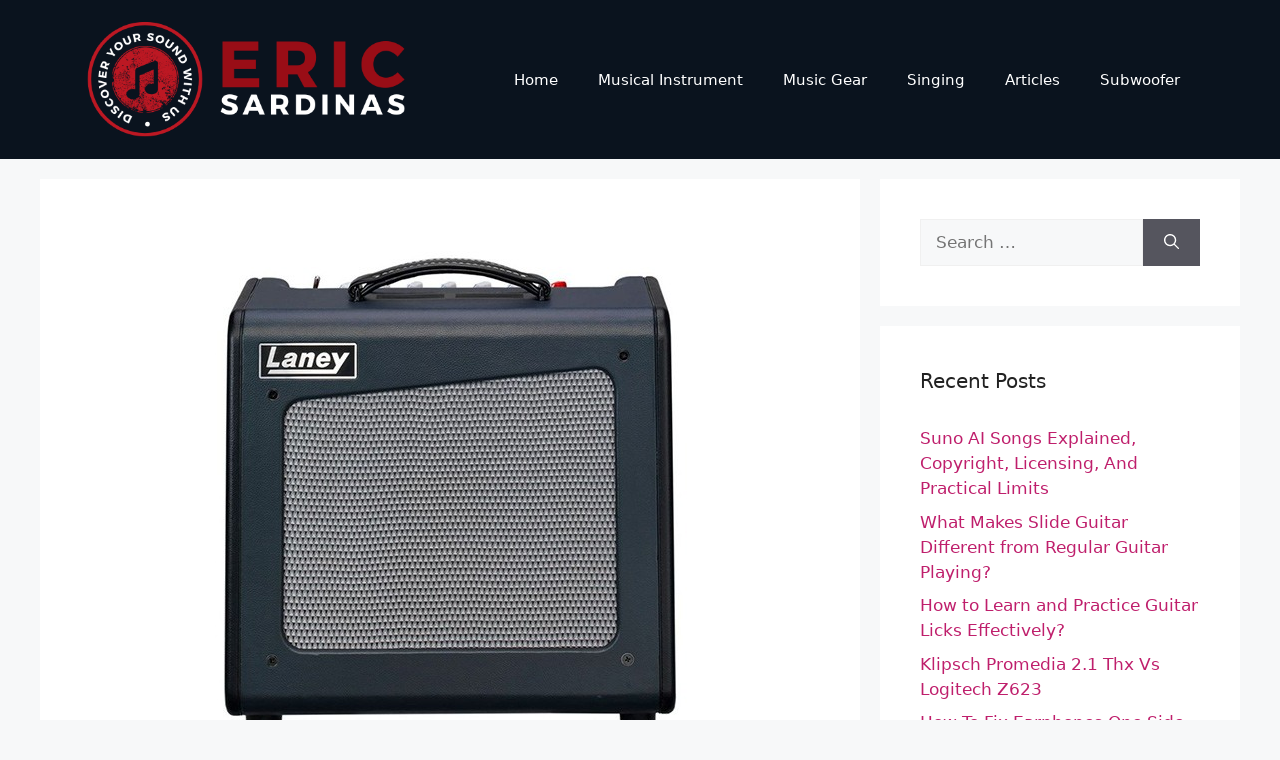

--- FILE ---
content_type: text/html; charset=UTF-8
request_url: https://www.ericsardinas.com/best-tube-amps-for-home-use/
body_size: 25677
content:
<!DOCTYPE html>
<html lang="en-US" prefix="og: https://ogp.me/ns#">
<head><meta charset="UTF-8"><script>if(navigator.userAgent.match(/MSIE|Internet Explorer/i)||navigator.userAgent.match(/Trident\/7\..*?rv:11/i)){var href=document.location.href;if(!href.match(/[?&]nowprocket/)){if(href.indexOf("?")==-1){if(href.indexOf("#")==-1){document.location.href=href+"?nowprocket=1"}else{document.location.href=href.replace("#","?nowprocket=1#")}}else{if(href.indexOf("#")==-1){document.location.href=href+"&nowprocket=1"}else{document.location.href=href.replace("#","&nowprocket=1#")}}}}</script><script>class RocketLazyLoadScripts{constructor(){this.triggerEvents=["keydown","mousedown","mousemove","touchmove","touchstart","touchend","wheel"],this.userEventHandler=this._triggerListener.bind(this),this.touchStartHandler=this._onTouchStart.bind(this),this.touchMoveHandler=this._onTouchMove.bind(this),this.touchEndHandler=this._onTouchEnd.bind(this),this.clickHandler=this._onClick.bind(this),this.interceptedClicks=[],window.addEventListener("pageshow",(e=>{this.persisted=e.persisted})),window.addEventListener("DOMContentLoaded",(()=>{this._preconnect3rdParties()})),this.delayedScripts={normal:[],async:[],defer:[]},this.allJQueries=[]}_addUserInteractionListener(e){document.hidden?e._triggerListener():(this.triggerEvents.forEach((t=>window.addEventListener(t,e.userEventHandler,{passive:!0}))),window.addEventListener("touchstart",e.touchStartHandler,{passive:!0}),window.addEventListener("mousedown",e.touchStartHandler),document.addEventListener("visibilitychange",e.userEventHandler))}_removeUserInteractionListener(){this.triggerEvents.forEach((e=>window.removeEventListener(e,this.userEventHandler,{passive:!0}))),document.removeEventListener("visibilitychange",this.userEventHandler)}_onTouchStart(e){"HTML"!==e.target.tagName&&(window.addEventListener("touchend",this.touchEndHandler),window.addEventListener("mouseup",this.touchEndHandler),window.addEventListener("touchmove",this.touchMoveHandler,{passive:!0}),window.addEventListener("mousemove",this.touchMoveHandler),e.target.addEventListener("click",this.clickHandler),this._renameDOMAttribute(e.target,"onclick","rocket-onclick"))}_onTouchMove(e){window.removeEventListener("touchend",this.touchEndHandler),window.removeEventListener("mouseup",this.touchEndHandler),window.removeEventListener("touchmove",this.touchMoveHandler,{passive:!0}),window.removeEventListener("mousemove",this.touchMoveHandler),e.target.removeEventListener("click",this.clickHandler),this._renameDOMAttribute(e.target,"rocket-onclick","onclick")}_onTouchEnd(e){window.removeEventListener("touchend",this.touchEndHandler),window.removeEventListener("mouseup",this.touchEndHandler),window.removeEventListener("touchmove",this.touchMoveHandler,{passive:!0}),window.removeEventListener("mousemove",this.touchMoveHandler)}_onClick(e){e.target.removeEventListener("click",this.clickHandler),this._renameDOMAttribute(e.target,"rocket-onclick","onclick"),this.interceptedClicks.push(e),e.preventDefault(),e.stopPropagation(),e.stopImmediatePropagation()}_replayClicks(){window.removeEventListener("touchstart",this.touchStartHandler,{passive:!0}),window.removeEventListener("mousedown",this.touchStartHandler),this.interceptedClicks.forEach((e=>{e.target.dispatchEvent(new MouseEvent("click",{view:e.view,bubbles:!0,cancelable:!0}))}))}_renameDOMAttribute(e,t,n){e.hasAttribute&&e.hasAttribute(t)&&(event.target.setAttribute(n,event.target.getAttribute(t)),event.target.removeAttribute(t))}_triggerListener(){this._removeUserInteractionListener(this),"loading"===document.readyState?document.addEventListener("DOMContentLoaded",this._loadEverythingNow.bind(this)):this._loadEverythingNow()}_preconnect3rdParties(){let e=[];document.querySelectorAll("script[type=rocketlazyloadscript]").forEach((t=>{if(t.hasAttribute("src")){const n=new URL(t.src).origin;n!==location.origin&&e.push({src:n,crossOrigin:t.crossOrigin||"module"===t.getAttribute("data-rocket-type")})}})),e=[...new Map(e.map((e=>[JSON.stringify(e),e]))).values()],this._batchInjectResourceHints(e,"preconnect")}async _loadEverythingNow(){this.lastBreath=Date.now(),this._delayEventListeners(),this._delayJQueryReady(this),this._handleDocumentWrite(),this._registerAllDelayedScripts(),this._preloadAllScripts(),await this._loadScriptsFromList(this.delayedScripts.normal),await this._loadScriptsFromList(this.delayedScripts.defer),await this._loadScriptsFromList(this.delayedScripts.async);try{await this._triggerDOMContentLoaded(),await this._triggerWindowLoad()}catch(e){}window.dispatchEvent(new Event("rocket-allScriptsLoaded")),this._replayClicks()}_registerAllDelayedScripts(){document.querySelectorAll("script[type=rocketlazyloadscript]").forEach((e=>{e.hasAttribute("src")?e.hasAttribute("async")&&!1!==e.async?this.delayedScripts.async.push(e):e.hasAttribute("defer")&&!1!==e.defer||"module"===e.getAttribute("data-rocket-type")?this.delayedScripts.defer.push(e):this.delayedScripts.normal.push(e):this.delayedScripts.normal.push(e)}))}async _transformScript(e){return await this._littleBreath(),new Promise((t=>{const n=document.createElement("script");[...e.attributes].forEach((e=>{let t=e.nodeName;"type"!==t&&("data-rocket-type"===t&&(t="type"),n.setAttribute(t,e.nodeValue))})),e.hasAttribute("src")?(n.addEventListener("load",t),n.addEventListener("error",t)):(n.text=e.text,t());try{e.parentNode.replaceChild(n,e)}catch(e){t()}}))}async _loadScriptsFromList(e){const t=e.shift();return t?(await this._transformScript(t),this._loadScriptsFromList(e)):Promise.resolve()}_preloadAllScripts(){this._batchInjectResourceHints([...this.delayedScripts.normal,...this.delayedScripts.defer,...this.delayedScripts.async],"preload")}_batchInjectResourceHints(e,t){var n=document.createDocumentFragment();e.forEach((e=>{if(e.src){const i=document.createElement("link");i.href=e.src,i.rel=t,"preconnect"!==t&&(i.as="script"),e.getAttribute&&"module"===e.getAttribute("data-rocket-type")&&(i.crossOrigin=!0),e.crossOrigin&&(i.crossOrigin=e.crossOrigin),n.appendChild(i)}})),document.head.appendChild(n)}_delayEventListeners(){let e={};function t(t,n){!function(t){function n(n){return e[t].eventsToRewrite.indexOf(n)>=0?"rocket-"+n:n}e[t]||(e[t]={originalFunctions:{add:t.addEventListener,remove:t.removeEventListener},eventsToRewrite:[]},t.addEventListener=function(){arguments[0]=n(arguments[0]),e[t].originalFunctions.add.apply(t,arguments)},t.removeEventListener=function(){arguments[0]=n(arguments[0]),e[t].originalFunctions.remove.apply(t,arguments)})}(t),e[t].eventsToRewrite.push(n)}function n(e,t){let n=e[t];Object.defineProperty(e,t,{get:()=>n||function(){},set(i){e["rocket"+t]=n=i}})}t(document,"DOMContentLoaded"),t(window,"DOMContentLoaded"),t(window,"load"),t(window,"pageshow"),t(document,"readystatechange"),n(document,"onreadystatechange"),n(window,"onload"),n(window,"onpageshow")}_delayJQueryReady(e){let t=window.jQuery;Object.defineProperty(window,"jQuery",{get:()=>t,set(n){if(n&&n.fn&&!e.allJQueries.includes(n)){n.fn.ready=n.fn.init.prototype.ready=function(t){e.domReadyFired?t.bind(document)(n):document.addEventListener("rocket-DOMContentLoaded",(()=>t.bind(document)(n)))};const t=n.fn.on;n.fn.on=n.fn.init.prototype.on=function(){if(this[0]===window){function e(e){return e.split(" ").map((e=>"load"===e||0===e.indexOf("load.")?"rocket-jquery-load":e)).join(" ")}"string"==typeof arguments[0]||arguments[0]instanceof String?arguments[0]=e(arguments[0]):"object"==typeof arguments[0]&&Object.keys(arguments[0]).forEach((t=>{delete Object.assign(arguments[0],{[e(t)]:arguments[0][t]})[t]}))}return t.apply(this,arguments),this},e.allJQueries.push(n)}t=n}})}async _triggerDOMContentLoaded(){this.domReadyFired=!0,await this._littleBreath(),document.dispatchEvent(new Event("rocket-DOMContentLoaded")),await this._littleBreath(),window.dispatchEvent(new Event("rocket-DOMContentLoaded")),await this._littleBreath(),document.dispatchEvent(new Event("rocket-readystatechange")),await this._littleBreath(),document.rocketonreadystatechange&&document.rocketonreadystatechange()}async _triggerWindowLoad(){await this._littleBreath(),window.dispatchEvent(new Event("rocket-load")),await this._littleBreath(),window.rocketonload&&window.rocketonload(),await this._littleBreath(),this.allJQueries.forEach((e=>e(window).trigger("rocket-jquery-load"))),await this._littleBreath();const e=new Event("rocket-pageshow");e.persisted=this.persisted,window.dispatchEvent(e),await this._littleBreath(),window.rocketonpageshow&&window.rocketonpageshow({persisted:this.persisted})}_handleDocumentWrite(){const e=new Map;document.write=document.writeln=function(t){const n=document.currentScript,i=document.createRange(),r=n.parentElement;let o=e.get(n);void 0===o&&(o=n.nextSibling,e.set(n,o));const s=document.createDocumentFragment();i.setStart(s,0),s.appendChild(i.createContextualFragment(t)),r.insertBefore(s,o)}}async _littleBreath(){Date.now()-this.lastBreath>45&&(await this._requestAnimFrame(),this.lastBreath=Date.now())}async _requestAnimFrame(){return document.hidden?new Promise((e=>setTimeout(e))):new Promise((e=>requestAnimationFrame(e)))}static run(){const e=new RocketLazyLoadScripts;e._addUserInteractionListener(e)}}RocketLazyLoadScripts.run();</script>
	
	<meta name="viewport" content="width=device-width, initial-scale=1">
<!-- Search Engine Optimization by Rank Math - https://rankmath.com/ -->
<title>Best Tube Amps For Home Use - Eric Sardinas</title><link rel="stylesheet" href="https://www.ericsardinas.com/wp-content/cache/min/1/01945cbc6e94b1a99fb8a98a5133919d.css" media="all" data-minify="1" />
<meta name="description" content="The color and shape of tone are what guitarists and sound engineers do not take for granted, and the best tube amps for home use will provide users with all"/>
<meta name="robots" content="index, follow, max-snippet:-1, max-video-preview:-1, max-image-preview:large"/>
<link rel="canonical" href="https://www.ericsardinas.com/best-tube-amps-for-home-use/" />
<meta property="og:locale" content="en_US" />
<meta property="og:type" content="article" />
<meta property="og:title" content="Best Tube Amps For Home Use - Eric Sardinas" />
<meta property="og:description" content="The color and shape of tone are what guitarists and sound engineers do not take for granted, and the best tube amps for home use will provide users with all" />
<meta property="og:url" content="https://www.ericsardinas.com/best-tube-amps-for-home-use/" />
<meta property="og:site_name" content="Eric Sardinas" />
<meta property="article:section" content="Amp" />
<meta property="og:updated_time" content="2022-01-29T02:58:58+00:00" />
<meta property="og:image" content="https://www.ericsardinas.com/wp-content/uploads/2021/07/Best-Tube-Amps-For-Home-Use-image.jpg" />
<meta property="og:image:secure_url" content="https://www.ericsardinas.com/wp-content/uploads/2021/07/Best-Tube-Amps-For-Home-Use-image.jpg" />
<meta property="og:image:width" content="550" />
<meta property="og:image:height" content="550" />
<meta property="og:image:alt" content="Best Tube Amps For Home Use" />
<meta property="og:image:type" content="image/jpeg" />
<meta property="article:published_time" content="2021-07-26T08:28:34+00:00" />
<meta property="article:modified_time" content="2022-01-29T02:58:58+00:00" />
<meta name="twitter:card" content="summary_large_image" />
<meta name="twitter:title" content="Best Tube Amps For Home Use - Eric Sardinas" />
<meta name="twitter:description" content="The color and shape of tone are what guitarists and sound engineers do not take for granted, and the best tube amps for home use will provide users with all" />
<meta name="twitter:image" content="https://www.ericsardinas.com/wp-content/uploads/2021/07/Best-Tube-Amps-For-Home-Use-image.jpg" />
<meta name="twitter:label1" content="Written by" />
<meta name="twitter:data1" content="Zaraki Kenpachi" />
<meta name="twitter:label2" content="Time to read" />
<meta name="twitter:data2" content="9 minutes" />
<script type="application/ld+json" class="rank-math-schema">{"@context":"https://schema.org","@graph":[{"@type":["Person","Organization"],"@id":"https://www.ericsardinas.com/#person","name":"Eric Sardinas","logo":{"@type":"ImageObject","@id":"https://www.ericsardinas.com/#logo","url":"https://www.ericsardinas.com/wp-content/uploads/2022/11/cropped-eric-sardinas-logo-150x150.png","contentUrl":"https://www.ericsardinas.com/wp-content/uploads/2022/11/cropped-eric-sardinas-logo-150x150.png","caption":"Eric Sardinas","inLanguage":"en-US"},"image":{"@type":"ImageObject","@id":"https://www.ericsardinas.com/#logo","url":"https://www.ericsardinas.com/wp-content/uploads/2022/11/cropped-eric-sardinas-logo-150x150.png","contentUrl":"https://www.ericsardinas.com/wp-content/uploads/2022/11/cropped-eric-sardinas-logo-150x150.png","caption":"Eric Sardinas","inLanguage":"en-US"}},{"@type":"WebSite","@id":"https://www.ericsardinas.com/#website","url":"https://www.ericsardinas.com","name":"Eric Sardinas","publisher":{"@id":"https://www.ericsardinas.com/#person"},"inLanguage":"en-US"},{"@type":"ImageObject","@id":"https://www.ericsardinas.com/wp-content/uploads/2021/07/Best-Tube-Amps-For-Home-Use-image.jpg","url":"https://www.ericsardinas.com/wp-content/uploads/2021/07/Best-Tube-Amps-For-Home-Use-image.jpg","width":"550","height":"550","caption":"Best Tube Amps For Home Use","inLanguage":"en-US"},{"@type":"WebPage","@id":"https://www.ericsardinas.com/best-tube-amps-for-home-use/#webpage","url":"https://www.ericsardinas.com/best-tube-amps-for-home-use/","name":"Best Tube Amps For Home Use - Eric Sardinas","datePublished":"2021-07-26T08:28:34+00:00","dateModified":"2022-01-29T02:58:58+00:00","isPartOf":{"@id":"https://www.ericsardinas.com/#website"},"primaryImageOfPage":{"@id":"https://www.ericsardinas.com/wp-content/uploads/2021/07/Best-Tube-Amps-For-Home-Use-image.jpg"},"inLanguage":"en-US"},{"@type":"Person","@id":"https://www.ericsardinas.com/author/zaraki/","name":"Zaraki Kenpachi","url":"https://www.ericsardinas.com/author/zaraki/","image":{"@type":"ImageObject","@id":"https://secure.gravatar.com/avatar/77f36eeab64db700a5b21f9fcf3dbff1682be7e6f36faa1c15b72c65ffd7d988?s=96&amp;d=mm&amp;r=g","url":"https://secure.gravatar.com/avatar/77f36eeab64db700a5b21f9fcf3dbff1682be7e6f36faa1c15b72c65ffd7d988?s=96&amp;d=mm&amp;r=g","caption":"Zaraki Kenpachi","inLanguage":"en-US"}},{"@type":"BlogPosting","headline":"Best Tube Amps For Home Use - Eric Sardinas","datePublished":"2021-07-26T08:28:34+00:00","dateModified":"2022-01-29T02:58:58+00:00","articleSection":"Amp","author":{"@id":"https://www.ericsardinas.com/author/zaraki/","name":"Zaraki Kenpachi"},"publisher":{"@id":"https://www.ericsardinas.com/#person"},"description":"The color and shape of tone are what guitarists and sound engineers do not take for granted, and the best tube amps for home use will provide users with all","name":"Best Tube Amps For Home Use - Eric Sardinas","@id":"https://www.ericsardinas.com/best-tube-amps-for-home-use/#richSnippet","isPartOf":{"@id":"https://www.ericsardinas.com/best-tube-amps-for-home-use/#webpage"},"image":{"@id":"https://www.ericsardinas.com/wp-content/uploads/2021/07/Best-Tube-Amps-For-Home-Use-image.jpg"},"inLanguage":"en-US","mainEntityOfPage":{"@id":"https://www.ericsardinas.com/best-tube-amps-for-home-use/#webpage"}}]}</script>
<!-- /Rank Math WordPress SEO plugin -->


<link rel="alternate" type="application/rss+xml" title="Eric Sardinas &raquo; Feed" href="https://www.ericsardinas.com/feed/" />
<link rel="alternate" title="oEmbed (JSON)" type="application/json+oembed" href="https://www.ericsardinas.com/wp-json/oembed/1.0/embed?url=https%3A%2F%2Fwww.ericsardinas.com%2Fbest-tube-amps-for-home-use%2F" />
<link rel="alternate" title="oEmbed (XML)" type="text/xml+oembed" href="https://www.ericsardinas.com/wp-json/oembed/1.0/embed?url=https%3A%2F%2Fwww.ericsardinas.com%2Fbest-tube-amps-for-home-use%2F&#038;format=xml" />
<style id='wp-img-auto-sizes-contain-inline-css'>
img:is([sizes=auto i],[sizes^="auto," i]){contain-intrinsic-size:3000px 1500px}
/*# sourceURL=wp-img-auto-sizes-contain-inline-css */
</style>
<style id='wp-emoji-styles-inline-css'>

	img.wp-smiley, img.emoji {
		display: inline !important;
		border: none !important;
		box-shadow: none !important;
		height: 1em !important;
		width: 1em !important;
		margin: 0 0.07em !important;
		vertical-align: -0.1em !important;
		background: none !important;
		padding: 0 !important;
	}
/*# sourceURL=wp-emoji-styles-inline-css */
</style>
<style id='wp-block-library-inline-css'>
:root{--wp-block-synced-color:#7a00df;--wp-block-synced-color--rgb:122,0,223;--wp-bound-block-color:var(--wp-block-synced-color);--wp-editor-canvas-background:#ddd;--wp-admin-theme-color:#007cba;--wp-admin-theme-color--rgb:0,124,186;--wp-admin-theme-color-darker-10:#006ba1;--wp-admin-theme-color-darker-10--rgb:0,107,160.5;--wp-admin-theme-color-darker-20:#005a87;--wp-admin-theme-color-darker-20--rgb:0,90,135;--wp-admin-border-width-focus:2px}@media (min-resolution:192dpi){:root{--wp-admin-border-width-focus:1.5px}}.wp-element-button{cursor:pointer}:root .has-very-light-gray-background-color{background-color:#eee}:root .has-very-dark-gray-background-color{background-color:#313131}:root .has-very-light-gray-color{color:#eee}:root .has-very-dark-gray-color{color:#313131}:root .has-vivid-green-cyan-to-vivid-cyan-blue-gradient-background{background:linear-gradient(135deg,#00d084,#0693e3)}:root .has-purple-crush-gradient-background{background:linear-gradient(135deg,#34e2e4,#4721fb 50%,#ab1dfe)}:root .has-hazy-dawn-gradient-background{background:linear-gradient(135deg,#faaca8,#dad0ec)}:root .has-subdued-olive-gradient-background{background:linear-gradient(135deg,#fafae1,#67a671)}:root .has-atomic-cream-gradient-background{background:linear-gradient(135deg,#fdd79a,#004a59)}:root .has-nightshade-gradient-background{background:linear-gradient(135deg,#330968,#31cdcf)}:root .has-midnight-gradient-background{background:linear-gradient(135deg,#020381,#2874fc)}:root{--wp--preset--font-size--normal:16px;--wp--preset--font-size--huge:42px}.has-regular-font-size{font-size:1em}.has-larger-font-size{font-size:2.625em}.has-normal-font-size{font-size:var(--wp--preset--font-size--normal)}.has-huge-font-size{font-size:var(--wp--preset--font-size--huge)}.has-text-align-center{text-align:center}.has-text-align-left{text-align:left}.has-text-align-right{text-align:right}.has-fit-text{white-space:nowrap!important}#end-resizable-editor-section{display:none}.aligncenter{clear:both}.items-justified-left{justify-content:flex-start}.items-justified-center{justify-content:center}.items-justified-right{justify-content:flex-end}.items-justified-space-between{justify-content:space-between}.screen-reader-text{border:0;clip-path:inset(50%);height:1px;margin:-1px;overflow:hidden;padding:0;position:absolute;width:1px;word-wrap:normal!important}.screen-reader-text:focus{background-color:#ddd;clip-path:none;color:#444;display:block;font-size:1em;height:auto;left:5px;line-height:normal;padding:15px 23px 14px;text-decoration:none;top:5px;width:auto;z-index:100000}html :where(.has-border-color){border-style:solid}html :where([style*=border-top-color]){border-top-style:solid}html :where([style*=border-right-color]){border-right-style:solid}html :where([style*=border-bottom-color]){border-bottom-style:solid}html :where([style*=border-left-color]){border-left-style:solid}html :where([style*=border-width]){border-style:solid}html :where([style*=border-top-width]){border-top-style:solid}html :where([style*=border-right-width]){border-right-style:solid}html :where([style*=border-bottom-width]){border-bottom-style:solid}html :where([style*=border-left-width]){border-left-style:solid}html :where(img[class*=wp-image-]){height:auto;max-width:100%}:where(figure){margin:0 0 1em}html :where(.is-position-sticky){--wp-admin--admin-bar--position-offset:var(--wp-admin--admin-bar--height,0px)}@media screen and (max-width:600px){html :where(.is-position-sticky){--wp-admin--admin-bar--position-offset:0px}}

/*# sourceURL=wp-block-library-inline-css */
</style><style id='global-styles-inline-css'>
:root{--wp--preset--aspect-ratio--square: 1;--wp--preset--aspect-ratio--4-3: 4/3;--wp--preset--aspect-ratio--3-4: 3/4;--wp--preset--aspect-ratio--3-2: 3/2;--wp--preset--aspect-ratio--2-3: 2/3;--wp--preset--aspect-ratio--16-9: 16/9;--wp--preset--aspect-ratio--9-16: 9/16;--wp--preset--color--black: #000000;--wp--preset--color--cyan-bluish-gray: #abb8c3;--wp--preset--color--white: #ffffff;--wp--preset--color--pale-pink: #f78da7;--wp--preset--color--vivid-red: #cf2e2e;--wp--preset--color--luminous-vivid-orange: #ff6900;--wp--preset--color--luminous-vivid-amber: #fcb900;--wp--preset--color--light-green-cyan: #7bdcb5;--wp--preset--color--vivid-green-cyan: #00d084;--wp--preset--color--pale-cyan-blue: #8ed1fc;--wp--preset--color--vivid-cyan-blue: #0693e3;--wp--preset--color--vivid-purple: #9b51e0;--wp--preset--color--contrast: var(--contrast);--wp--preset--color--contrast-2: var(--contrast-2);--wp--preset--color--contrast-3: var(--contrast-3);--wp--preset--color--base: var(--base);--wp--preset--color--base-2: var(--base-2);--wp--preset--color--base-3: var(--base-3);--wp--preset--color--accent: var(--accent);--wp--preset--gradient--vivid-cyan-blue-to-vivid-purple: linear-gradient(135deg,rgb(6,147,227) 0%,rgb(155,81,224) 100%);--wp--preset--gradient--light-green-cyan-to-vivid-green-cyan: linear-gradient(135deg,rgb(122,220,180) 0%,rgb(0,208,130) 100%);--wp--preset--gradient--luminous-vivid-amber-to-luminous-vivid-orange: linear-gradient(135deg,rgb(252,185,0) 0%,rgb(255,105,0) 100%);--wp--preset--gradient--luminous-vivid-orange-to-vivid-red: linear-gradient(135deg,rgb(255,105,0) 0%,rgb(207,46,46) 100%);--wp--preset--gradient--very-light-gray-to-cyan-bluish-gray: linear-gradient(135deg,rgb(238,238,238) 0%,rgb(169,184,195) 100%);--wp--preset--gradient--cool-to-warm-spectrum: linear-gradient(135deg,rgb(74,234,220) 0%,rgb(151,120,209) 20%,rgb(207,42,186) 40%,rgb(238,44,130) 60%,rgb(251,105,98) 80%,rgb(254,248,76) 100%);--wp--preset--gradient--blush-light-purple: linear-gradient(135deg,rgb(255,206,236) 0%,rgb(152,150,240) 100%);--wp--preset--gradient--blush-bordeaux: linear-gradient(135deg,rgb(254,205,165) 0%,rgb(254,45,45) 50%,rgb(107,0,62) 100%);--wp--preset--gradient--luminous-dusk: linear-gradient(135deg,rgb(255,203,112) 0%,rgb(199,81,192) 50%,rgb(65,88,208) 100%);--wp--preset--gradient--pale-ocean: linear-gradient(135deg,rgb(255,245,203) 0%,rgb(182,227,212) 50%,rgb(51,167,181) 100%);--wp--preset--gradient--electric-grass: linear-gradient(135deg,rgb(202,248,128) 0%,rgb(113,206,126) 100%);--wp--preset--gradient--midnight: linear-gradient(135deg,rgb(2,3,129) 0%,rgb(40,116,252) 100%);--wp--preset--font-size--small: 13px;--wp--preset--font-size--medium: 20px;--wp--preset--font-size--large: 36px;--wp--preset--font-size--x-large: 42px;--wp--preset--spacing--20: 0.44rem;--wp--preset--spacing--30: 0.67rem;--wp--preset--spacing--40: 1rem;--wp--preset--spacing--50: 1.5rem;--wp--preset--spacing--60: 2.25rem;--wp--preset--spacing--70: 3.38rem;--wp--preset--spacing--80: 5.06rem;--wp--preset--shadow--natural: 6px 6px 9px rgba(0, 0, 0, 0.2);--wp--preset--shadow--deep: 12px 12px 50px rgba(0, 0, 0, 0.4);--wp--preset--shadow--sharp: 6px 6px 0px rgba(0, 0, 0, 0.2);--wp--preset--shadow--outlined: 6px 6px 0px -3px rgb(255, 255, 255), 6px 6px rgb(0, 0, 0);--wp--preset--shadow--crisp: 6px 6px 0px rgb(0, 0, 0);}:where(.is-layout-flex){gap: 0.5em;}:where(.is-layout-grid){gap: 0.5em;}body .is-layout-flex{display: flex;}.is-layout-flex{flex-wrap: wrap;align-items: center;}.is-layout-flex > :is(*, div){margin: 0;}body .is-layout-grid{display: grid;}.is-layout-grid > :is(*, div){margin: 0;}:where(.wp-block-columns.is-layout-flex){gap: 2em;}:where(.wp-block-columns.is-layout-grid){gap: 2em;}:where(.wp-block-post-template.is-layout-flex){gap: 1.25em;}:where(.wp-block-post-template.is-layout-grid){gap: 1.25em;}.has-black-color{color: var(--wp--preset--color--black) !important;}.has-cyan-bluish-gray-color{color: var(--wp--preset--color--cyan-bluish-gray) !important;}.has-white-color{color: var(--wp--preset--color--white) !important;}.has-pale-pink-color{color: var(--wp--preset--color--pale-pink) !important;}.has-vivid-red-color{color: var(--wp--preset--color--vivid-red) !important;}.has-luminous-vivid-orange-color{color: var(--wp--preset--color--luminous-vivid-orange) !important;}.has-luminous-vivid-amber-color{color: var(--wp--preset--color--luminous-vivid-amber) !important;}.has-light-green-cyan-color{color: var(--wp--preset--color--light-green-cyan) !important;}.has-vivid-green-cyan-color{color: var(--wp--preset--color--vivid-green-cyan) !important;}.has-pale-cyan-blue-color{color: var(--wp--preset--color--pale-cyan-blue) !important;}.has-vivid-cyan-blue-color{color: var(--wp--preset--color--vivid-cyan-blue) !important;}.has-vivid-purple-color{color: var(--wp--preset--color--vivid-purple) !important;}.has-black-background-color{background-color: var(--wp--preset--color--black) !important;}.has-cyan-bluish-gray-background-color{background-color: var(--wp--preset--color--cyan-bluish-gray) !important;}.has-white-background-color{background-color: var(--wp--preset--color--white) !important;}.has-pale-pink-background-color{background-color: var(--wp--preset--color--pale-pink) !important;}.has-vivid-red-background-color{background-color: var(--wp--preset--color--vivid-red) !important;}.has-luminous-vivid-orange-background-color{background-color: var(--wp--preset--color--luminous-vivid-orange) !important;}.has-luminous-vivid-amber-background-color{background-color: var(--wp--preset--color--luminous-vivid-amber) !important;}.has-light-green-cyan-background-color{background-color: var(--wp--preset--color--light-green-cyan) !important;}.has-vivid-green-cyan-background-color{background-color: var(--wp--preset--color--vivid-green-cyan) !important;}.has-pale-cyan-blue-background-color{background-color: var(--wp--preset--color--pale-cyan-blue) !important;}.has-vivid-cyan-blue-background-color{background-color: var(--wp--preset--color--vivid-cyan-blue) !important;}.has-vivid-purple-background-color{background-color: var(--wp--preset--color--vivid-purple) !important;}.has-black-border-color{border-color: var(--wp--preset--color--black) !important;}.has-cyan-bluish-gray-border-color{border-color: var(--wp--preset--color--cyan-bluish-gray) !important;}.has-white-border-color{border-color: var(--wp--preset--color--white) !important;}.has-pale-pink-border-color{border-color: var(--wp--preset--color--pale-pink) !important;}.has-vivid-red-border-color{border-color: var(--wp--preset--color--vivid-red) !important;}.has-luminous-vivid-orange-border-color{border-color: var(--wp--preset--color--luminous-vivid-orange) !important;}.has-luminous-vivid-amber-border-color{border-color: var(--wp--preset--color--luminous-vivid-amber) !important;}.has-light-green-cyan-border-color{border-color: var(--wp--preset--color--light-green-cyan) !important;}.has-vivid-green-cyan-border-color{border-color: var(--wp--preset--color--vivid-green-cyan) !important;}.has-pale-cyan-blue-border-color{border-color: var(--wp--preset--color--pale-cyan-blue) !important;}.has-vivid-cyan-blue-border-color{border-color: var(--wp--preset--color--vivid-cyan-blue) !important;}.has-vivid-purple-border-color{border-color: var(--wp--preset--color--vivid-purple) !important;}.has-vivid-cyan-blue-to-vivid-purple-gradient-background{background: var(--wp--preset--gradient--vivid-cyan-blue-to-vivid-purple) !important;}.has-light-green-cyan-to-vivid-green-cyan-gradient-background{background: var(--wp--preset--gradient--light-green-cyan-to-vivid-green-cyan) !important;}.has-luminous-vivid-amber-to-luminous-vivid-orange-gradient-background{background: var(--wp--preset--gradient--luminous-vivid-amber-to-luminous-vivid-orange) !important;}.has-luminous-vivid-orange-to-vivid-red-gradient-background{background: var(--wp--preset--gradient--luminous-vivid-orange-to-vivid-red) !important;}.has-very-light-gray-to-cyan-bluish-gray-gradient-background{background: var(--wp--preset--gradient--very-light-gray-to-cyan-bluish-gray) !important;}.has-cool-to-warm-spectrum-gradient-background{background: var(--wp--preset--gradient--cool-to-warm-spectrum) !important;}.has-blush-light-purple-gradient-background{background: var(--wp--preset--gradient--blush-light-purple) !important;}.has-blush-bordeaux-gradient-background{background: var(--wp--preset--gradient--blush-bordeaux) !important;}.has-luminous-dusk-gradient-background{background: var(--wp--preset--gradient--luminous-dusk) !important;}.has-pale-ocean-gradient-background{background: var(--wp--preset--gradient--pale-ocean) !important;}.has-electric-grass-gradient-background{background: var(--wp--preset--gradient--electric-grass) !important;}.has-midnight-gradient-background{background: var(--wp--preset--gradient--midnight) !important;}.has-small-font-size{font-size: var(--wp--preset--font-size--small) !important;}.has-medium-font-size{font-size: var(--wp--preset--font-size--medium) !important;}.has-large-font-size{font-size: var(--wp--preset--font-size--large) !important;}.has-x-large-font-size{font-size: var(--wp--preset--font-size--x-large) !important;}
/*# sourceURL=global-styles-inline-css */
</style>

<style id='classic-theme-styles-inline-css'>
/*! This file is auto-generated */
.wp-block-button__link{color:#fff;background-color:#32373c;border-radius:9999px;box-shadow:none;text-decoration:none;padding:calc(.667em + 2px) calc(1.333em + 2px);font-size:1.125em}.wp-block-file__button{background:#32373c;color:#fff;text-decoration:none}
/*# sourceURL=/wp-includes/css/classic-themes.min.css */
</style>









<style id='toc-screen-inline-css'>
div#toc_container ul li {font-size: 94%;}
/*# sourceURL=toc-screen-inline-css */
</style>



<style id='generate-style-inline-css'>
body{background-color:var(--base-2);color:var(--contrast);}a{color:#bf1f6c;}a{text-decoration:underline;}.entry-title a, .site-branding a, a.button, .wp-block-button__link, .main-navigation a{text-decoration:none;}a:hover, a:focus, a:active{color:var(--contrast);}.wp-block-group__inner-container{max-width:1200px;margin-left:auto;margin-right:auto;}.site-header .header-image{width:340px;}:root{--contrast:#222222;--contrast-2:#575760;--contrast-3:#b2b2be;--base:#f0f0f0;--base-2:#f7f8f9;--base-3:#ffffff;--accent:#1e73be;}:root .has-contrast-color{color:var(--contrast);}:root .has-contrast-background-color{background-color:var(--contrast);}:root .has-contrast-2-color{color:var(--contrast-2);}:root .has-contrast-2-background-color{background-color:var(--contrast-2);}:root .has-contrast-3-color{color:var(--contrast-3);}:root .has-contrast-3-background-color{background-color:var(--contrast-3);}:root .has-base-color{color:var(--base);}:root .has-base-background-color{background-color:var(--base);}:root .has-base-2-color{color:var(--base-2);}:root .has-base-2-background-color{background-color:var(--base-2);}:root .has-base-3-color{color:var(--base-3);}:root .has-base-3-background-color{background-color:var(--base-3);}:root .has-accent-color{color:var(--accent);}:root .has-accent-background-color{background-color:var(--accent);}.top-bar{background-color:#636363;color:#e6acac;}.top-bar a{color:#ffffff;}.top-bar a:hover{color:#f27878;}.site-header{background-color:#0A131E;color:#ffa5a5;}.main-title a,.main-title a:hover{color:var(--contrast);}.site-description{color:var(--contrast-2);}.mobile-menu-control-wrapper .menu-toggle,.mobile-menu-control-wrapper .menu-toggle:hover,.mobile-menu-control-wrapper .menu-toggle:focus,.has-inline-mobile-toggle #site-navigation.toggled{background-color:rgba(0, 0, 0, 0.02);}.main-navigation,.main-navigation ul ul{background-color:#0A131E;}.main-navigation .main-nav ul li a, .main-navigation .menu-toggle, .main-navigation .menu-bar-items{color:var(--base-3);}.main-navigation .main-nav ul li:not([class*="current-menu-"]):hover > a, .main-navigation .main-nav ul li:not([class*="current-menu-"]):focus > a, .main-navigation .main-nav ul li.sfHover:not([class*="current-menu-"]) > a, .main-navigation .menu-bar-item:hover > a, .main-navigation .menu-bar-item.sfHover > a{color:var(--accent);}button.menu-toggle:hover,button.menu-toggle:focus{color:var(--base-3);}.main-navigation .main-nav ul li[class*="current-menu-"] > a{color:var(--accent);}.navigation-search input[type="search"],.navigation-search input[type="search"]:active, .navigation-search input[type="search"]:focus, .main-navigation .main-nav ul li.search-item.active > a, .main-navigation .menu-bar-items .search-item.active > a{color:var(--accent);}.main-navigation ul ul{background-color:var(--base);}.separate-containers .inside-article, .separate-containers .comments-area, .separate-containers .page-header, .one-container .container, .separate-containers .paging-navigation, .inside-page-header{color:#1c1818;background-color:var(--base-3);}.entry-title a{color:var(--contrast);}.entry-title a:hover{color:var(--contrast-2);}.entry-meta{color:var(--contrast-2);}.sidebar .widget{background-color:var(--base-3);}.footer-widgets{color:var(--base-3);background-color:#0A131E;}.site-info{color:var(--base-3);background-color:#0A131E;}input[type="text"],input[type="email"],input[type="url"],input[type="password"],input[type="search"],input[type="tel"],input[type="number"],textarea,select{color:#b51a1a;background-color:var(--base-2);border-color:var(--base);}input[type="text"]:focus,input[type="email"]:focus,input[type="url"]:focus,input[type="password"]:focus,input[type="search"]:focus,input[type="tel"]:focus,input[type="number"]:focus,textarea:focus,select:focus{color:#d02727;background-color:var(--base-2);border-color:var(--contrast-3);}button,html input[type="button"],input[type="reset"],input[type="submit"],a.button,a.wp-block-button__link:not(.has-background){color:#ffffff;background-color:#55555e;}button:hover,html input[type="button"]:hover,input[type="reset"]:hover,input[type="submit"]:hover,a.button:hover,button:focus,html input[type="button"]:focus,input[type="reset"]:focus,input[type="submit"]:focus,a.button:focus,a.wp-block-button__link:not(.has-background):active,a.wp-block-button__link:not(.has-background):focus,a.wp-block-button__link:not(.has-background):hover{color:#ffffff;background-color:#3f4047;}a.generate-back-to-top{background-color:rgba( 0,0,0,0.4 );color:#ffffff;}a.generate-back-to-top:hover,a.generate-back-to-top:focus{background-color:rgba( 0,0,0,0.6 );color:#ffffff;}:root{--gp-search-modal-bg-color:var(--base-3);--gp-search-modal-text-color:var(--contrast);--gp-search-modal-overlay-bg-color:rgba(0,0,0,0.2);}@media (max-width: 768px){.main-navigation .menu-bar-item:hover > a, .main-navigation .menu-bar-item.sfHover > a{background:none;color:var(--base-3);}}.nav-below-header .main-navigation .inside-navigation.grid-container, .nav-above-header .main-navigation .inside-navigation.grid-container{padding:0px 20px 0px 20px;}.site-main .wp-block-group__inner-container{padding:40px;}.separate-containers .paging-navigation{padding-top:20px;padding-bottom:20px;}.entry-content .alignwide, body:not(.no-sidebar) .entry-content .alignfull{margin-left:-40px;width:calc(100% + 80px);max-width:calc(100% + 80px);}.rtl .menu-item-has-children .dropdown-menu-toggle{padding-left:20px;}.rtl .main-navigation .main-nav ul li.menu-item-has-children > a{padding-right:20px;}@media (max-width:768px){.separate-containers .inside-article, .separate-containers .comments-area, .separate-containers .page-header, .separate-containers .paging-navigation, .one-container .site-content, .inside-page-header{padding:30px;}.site-main .wp-block-group__inner-container{padding:30px;}.inside-top-bar{padding-right:30px;padding-left:30px;}.inside-header{padding-right:30px;padding-left:30px;}.widget-area .widget{padding-top:30px;padding-right:30px;padding-bottom:30px;padding-left:30px;}.footer-widgets-container{padding-top:30px;padding-right:30px;padding-bottom:30px;padding-left:30px;}.inside-site-info{padding-right:30px;padding-left:30px;}.entry-content .alignwide, body:not(.no-sidebar) .entry-content .alignfull{margin-left:-30px;width:calc(100% + 60px);max-width:calc(100% + 60px);}.one-container .site-main .paging-navigation{margin-bottom:20px;}}/* End cached CSS */.is-right-sidebar{width:30%;}.is-left-sidebar{width:30%;}.site-content .content-area{width:70%;}@media (max-width: 768px){.main-navigation .menu-toggle,.sidebar-nav-mobile:not(#sticky-placeholder){display:block;}.main-navigation ul,.gen-sidebar-nav,.main-navigation:not(.slideout-navigation):not(.toggled) .main-nav > ul,.has-inline-mobile-toggle #site-navigation .inside-navigation > *:not(.navigation-search):not(.main-nav){display:none;}.nav-align-right .inside-navigation,.nav-align-center .inside-navigation{justify-content:space-between;}.has-inline-mobile-toggle .mobile-menu-control-wrapper{display:flex;flex-wrap:wrap;}.has-inline-mobile-toggle .inside-header{flex-direction:row;text-align:left;flex-wrap:wrap;}.has-inline-mobile-toggle .header-widget,.has-inline-mobile-toggle #site-navigation{flex-basis:100%;}.nav-float-left .has-inline-mobile-toggle #site-navigation{order:10;}}
.dynamic-author-image-rounded{border-radius:100%;}.dynamic-featured-image, .dynamic-author-image{vertical-align:middle;}.one-container.blog .dynamic-content-template:not(:last-child), .one-container.archive .dynamic-content-template:not(:last-child){padding-bottom:0px;}.dynamic-entry-excerpt > p:last-child{margin-bottom:0px;}
/*# sourceURL=generate-style-inline-css */
</style>

<style id='rocket-lazyload-inline-css'>
.rll-youtube-player{position:relative;padding-bottom:56.23%;height:0;overflow:hidden;max-width:100%;}.rll-youtube-player:focus-within{outline: 2px solid currentColor;outline-offset: 5px;}.rll-youtube-player iframe{position:absolute;top:0;left:0;width:100%;height:100%;z-index:100;background:0 0}.rll-youtube-player img{bottom:0;display:block;left:0;margin:auto;max-width:100%;width:100%;position:absolute;right:0;top:0;border:none;height:auto;-webkit-transition:.4s all;-moz-transition:.4s all;transition:.4s all}.rll-youtube-player img:hover{-webkit-filter:brightness(75%)}.rll-youtube-player .play{height:100%;width:100%;left:0;top:0;position:absolute;background:url(https://www.ericsardinas.com/wp-content/plugins/wp-rocket/assets/img/youtube.png) no-repeat center;background-color: transparent !important;cursor:pointer;border:none;}.wp-embed-responsive .wp-has-aspect-ratio .rll-youtube-player{position:absolute;padding-bottom:0;width:100%;height:100%;top:0;bottom:0;left:0;right:0}
/*# sourceURL=rocket-lazyload-inline-css */
</style>
<script type="rocketlazyloadscript" src="https://www.ericsardinas.com/wp-includes/js/jquery/jquery.min.js?ver=3.7.1" id="jquery-core-js" defer></script>
<script type="rocketlazyloadscript" src="https://www.ericsardinas.com/wp-includes/js/jquery/jquery-migrate.min.js?ver=3.4.1" id="jquery-migrate-js" defer></script>
<script type="rocketlazyloadscript" data-minify="1" src="https://www.ericsardinas.com/wp-content/cache/min/1/wp-content/plugins/stop-user-enumeration/frontend/js/frontend.js?ver=1683879839" id="stop-user-enumeration-js" defer data-wp-strategy="defer"></script>
<script type="rocketlazyloadscript" data-minify="1" src="https://www.ericsardinas.com/wp-content/cache/min/1/wp-content/plugins/wp-captcha/assets/js/c4wp-public.js?ver=1683879839" id="c4wp-public-js" defer></script>
<link rel="https://api.w.org/" href="https://www.ericsardinas.com/wp-json/" /><link rel="alternate" title="JSON" type="application/json" href="https://www.ericsardinas.com/wp-json/wp/v2/posts/1647" /><link rel="EditURI" type="application/rsd+xml" title="RSD" href="https://www.ericsardinas.com/xmlrpc.php?rsd" />
<meta name="generator" content="WordPress 6.9" />
<link rel='shortlink' href='https://www.ericsardinas.com/?p=1647' />
<script type="rocketlazyloadscript" data-rocket-type="text/javascript">
           var ajaxurl = "https://www.ericsardinas.com/wp-admin/admin-ajax.php";
         </script><script type="rocketlazyloadscript">var amalinkspro_plugin_url = "https://www.ericsardinas.com/wp-content/plugins";</script><style type="text/css" class="amalinkspro-user-css">body .alp-showcase-banner {background:#08c308!important;color:#FFFFFF!important;}body .amalinkspro-showcase.amalinkspro-showcase-4 .amalinkspro-showcase-bottom-cta-link, .amalinkspro-showcase.amalinkspro-showcase-auto .amalinkspro-showcase-bottom-cta-link,body .amalinkspro-showcase.amalinkspro-showcase-5 .amalinkspro-showcase-bottom-cta-link,body .amalinkspro-showcase.amalinkspro-showcase-6 .amalinkspro-showcase-bottom-cta-link,body .amalinkspro-showcase.amalinkspro-showcase-7 .amalinkspro-showcase-cta-link,body .amalinkspro-showcase.amalinkspro-showcase-8 .amalinkspro-showcase-bottom-cta-link{background:#ffe04b;color:#000!important;border-color:#9c7e31!important;border-radius:360px!important;}body .amalinkspro-showcase.amalinkspro-showcase-4 .amalinkspro-showcase-bottom-cta-link:hover, body .amalinkspro-showcase.amalinkspro-showcase-auto .amalinkspro-showcase-bottom-cta-link:hover,body .amalinkspro-showcase.amalinkspro-showcase-5 .amalinkspro-showcase-bottom-cta-link:hover,body .amalinkspro-showcase.amalinkspro-showcase-6 .amalinkspro-showcase-bottom-cta-link:hover,body .amalinkspro-showcase.amalinkspro-showcase-7 .amalinkspro-showcase-cta-link:hover,body .amalinkspro-showcase.amalinkspro-showcase-8 .amalinkspro-showcase-bottom-cta-link:hover{background:#ffc800!important;color:#000!important;border-color:#9c7e31!important;}body .amalinkspro-showcase.amalinkspro-showcase-4 .amalinkspro-showcase-bottom-cta-link, body body .amalinkspro-showcase.amalinkspro-showcase-auto .amalinkspro-showcase-bottom-cta-link,body .amalinkspro-showcase.amalinkspro-showcase-5 .amalinkspro-showcase-bottom-cta-link,body .amalinkspro-showcase.amalinkspro-showcase-6 .amalinkspro-showcase-bottom-cta-link,body .amalinkspro-showcase.amalinkspro-showcase-7 .amalinkspro-showcase-cta-link,body .amalinkspro-showcase.amalinkspro-showcase-8 .amalinkspro-showcase-bottom-cta-link{font-size:14px;font-style:normal;padding-top:10px;padding-right:20px;padding-bottom:10px;padding-left:20px;}</style><style type="text/css" class="amalinkspro-table-css">.alp-table-wrapper{min-height:500px;}body .amalinkspro-comparison-table tbody tr td[data-alp-table-td-type=cta-btn] .amalinkspro-cta-btn{background:#ffe04b;color:#000!important;border-color:#9c7e31!important;}body .amalinkspro-comparison-table tbody tr td[data-alp-table-td-type=cta-btn] .amalinkspro-cta-btn:hover{background:#ffc800;color:#000!important;border-color:#9c7e31!important;}body .amalinkspro-comparison-table tbody tr td[data-alp-table-td-type=cta-btn] .amalinkspro-cta-btn{font-size:14px;font-style:normal;border-radius:360px;padding-top:10px;padding-right:20px;padding-bottom:10px;padding-left:20px;}</style><style type="text/css" class="amalinkspro-table-css">.alp-table-wrapper .amalinkspro-comparison-table thead tr th{background:#fff;color:#000000;font-size:14px;line-height:16px;padding-top:5px;padding-right:5px!important;padding-bottom:5px;padding-left:5px;}.alp-table-wrapper .amalinkspro-comparison-table .footable .btn-primary{background-color:#000000;border-color:#000000;}.alp-table-wrapper .amalinkspro-comparison-table thead,body .amalinkspro-comparison-table[data-filtering="true"] > thead > tr.footable-filtering > th{border-radius:0;border-width:5px;border-style:solid;border-color:#dedede;border-top:none;border-right:none;border-left:none;}body table.amalinkspro-comparison-table tbody tr.alp-featured-table-row span.alp-top-pick {left:-4px;top:-4px;}body .amalinkspro-comparison-table tbody tr td,body .amalinkspro-comparison-table tbody tr td[data-alp-table-td-type=title], body .amalinkspro-comparison-table tbody tr td[data-alp-table-td-type=price-list], body .amalinkspro-comparison-table tbody tr td[data-alp-table-td-type=price-lowest-new-price], body .amalinkspro-comparison-table tbody tr td[data-alp-table-td-type=price-lowest-used-price],.alp-table-wrapper .amalinkspro-comparison-table tbody tr td[data-alp-table-td-type=price-offer] .alp-price-offer,.alp-table-wrapper .amalinkspro-comparison-table tbody tr td[data-alp-table-td-type=price-offer] .alp-price-savings {font-size:12px;line-height:14px;}.alp-table-wrapper .amalinkspro-comparison-table tbody tr[data-table-row-evenodd="odd"] td,.alp-table-wrapper .amalinkspro-comparison-table tbody tr[data-table-row-evenodd="odd"] td.amalinkspro_features li,.alp-table-wrapper .amalinkspro-comparison-table tbody tr[data-table-row-evenodd="odd"] td.alp_price .alp-sale-price,.alp-table-wrapper .amalinkspro-comparison-table tbody tr[data-table-row-evenodd="odd"] td.alp_price .slashed-price span,.alp-table-wrapper .amalinkspro-comparison-table tbody tr[data-table-row-evenodd="odd"] td.alp_price .prod-amount-saved{color:#000000;}.alp-table-wrapper .amalinkspro-comparison-table tbody tr[data-table-row-evenodd="odd"] + .footable-detail-row td{color:#000000;}#content .alp-table-wrapper .amalinkspro-comparison-table tbody tr[data-table-row-evenodd="odd"] td .footable-toggle{color:#000000;}.alp-table-wrapper .amalinkspro-comparison-table tbody tr[data-table-row-evenodd="even"] td,.alp-table-wrapper .amalinkspro-comparison-table tbody tr[data-table-row-evenodd="even"] td.amalinkspro_features li,.alp-table-wrapper .amalinkspro-comparison-table tbody tr[data-table-row-evenodd="even"] td.alp_price .alp-sale-price,.alp-table-wrapper .amalinkspro-comparison-table tbody tr[data-table-row-evenodd="even"] td.alp_price .slashed-price span,.alp-table-wrapper .amalinkspro-comparison-table tbody tr[data-table-row-evenodd="even"] td.alp_price .prod-amount-saved {color:#000000;}.alp-table-wrapper .amalinkspro-comparison-table tbody tr[data-table-row-evenodd="even"] + .footable-detail-row td{color:#000000;}#content .alp-table-wrapper .amalinkspro-comparison-table tbody tr[data-table-row-evenodd="even"] td .footable-toggle{color:#000000;}</style><style type="text/css">.saboxplugin-wrap{-webkit-box-sizing:border-box;-moz-box-sizing:border-box;-ms-box-sizing:border-box;box-sizing:border-box;border:1px solid #eee;width:100%;clear:both;display:block;overflow:hidden;word-wrap:break-word;position:relative}.saboxplugin-wrap .saboxplugin-gravatar{float:left;padding:0 20px 20px 20px}.saboxplugin-wrap .saboxplugin-gravatar img{max-width:100px;height:auto;border-radius:0;}.saboxplugin-wrap .saboxplugin-authorname{font-size:18px;line-height:1;margin:20px 0 0 20px;display:block}.saboxplugin-wrap .saboxplugin-authorname a{text-decoration:none}.saboxplugin-wrap .saboxplugin-authorname a:focus{outline:0}.saboxplugin-wrap .saboxplugin-desc{display:block;margin:5px 20px}.saboxplugin-wrap .saboxplugin-desc a{text-decoration:underline}.saboxplugin-wrap .saboxplugin-desc p{margin:5px 0 12px}.saboxplugin-wrap .saboxplugin-web{margin:0 20px 15px;text-align:left}.saboxplugin-wrap .sab-web-position{text-align:right}.saboxplugin-wrap .saboxplugin-web a{color:#ccc;text-decoration:none}.saboxplugin-wrap .saboxplugin-socials{position:relative;display:block;background:#fcfcfc;padding:5px;border-top:1px solid #eee}.saboxplugin-wrap .saboxplugin-socials a svg{width:20px;height:20px}.saboxplugin-wrap .saboxplugin-socials a svg .st2{fill:#fff; transform-origin:center center;}.saboxplugin-wrap .saboxplugin-socials a svg .st1{fill:rgba(0,0,0,.3)}.saboxplugin-wrap .saboxplugin-socials a:hover{opacity:.8;-webkit-transition:opacity .4s;-moz-transition:opacity .4s;-o-transition:opacity .4s;transition:opacity .4s;box-shadow:none!important;-webkit-box-shadow:none!important}.saboxplugin-wrap .saboxplugin-socials .saboxplugin-icon-color{box-shadow:none;padding:0;border:0;-webkit-transition:opacity .4s;-moz-transition:opacity .4s;-o-transition:opacity .4s;transition:opacity .4s;display:inline-block;color:#fff;font-size:0;text-decoration:inherit;margin:5px;-webkit-border-radius:0;-moz-border-radius:0;-ms-border-radius:0;-o-border-radius:0;border-radius:0;overflow:hidden}.saboxplugin-wrap .saboxplugin-socials .saboxplugin-icon-grey{text-decoration:inherit;box-shadow:none;position:relative;display:-moz-inline-stack;display:inline-block;vertical-align:middle;zoom:1;margin:10px 5px;color:#444;fill:#444}.clearfix:after,.clearfix:before{content:' ';display:table;line-height:0;clear:both}.ie7 .clearfix{zoom:1}.saboxplugin-socials.sabox-colored .saboxplugin-icon-color .sab-twitch{border-color:#38245c}.saboxplugin-socials.sabox-colored .saboxplugin-icon-color .sab-behance{border-color:#003eb0}.saboxplugin-socials.sabox-colored .saboxplugin-icon-color .sab-deviantart{border-color:#036824}.saboxplugin-socials.sabox-colored .saboxplugin-icon-color .sab-digg{border-color:#00327c}.saboxplugin-socials.sabox-colored .saboxplugin-icon-color .sab-dribbble{border-color:#ba1655}.saboxplugin-socials.sabox-colored .saboxplugin-icon-color .sab-facebook{border-color:#1e2e4f}.saboxplugin-socials.sabox-colored .saboxplugin-icon-color .sab-flickr{border-color:#003576}.saboxplugin-socials.sabox-colored .saboxplugin-icon-color .sab-github{border-color:#264874}.saboxplugin-socials.sabox-colored .saboxplugin-icon-color .sab-google{border-color:#0b51c5}.saboxplugin-socials.sabox-colored .saboxplugin-icon-color .sab-html5{border-color:#902e13}.saboxplugin-socials.sabox-colored .saboxplugin-icon-color .sab-instagram{border-color:#1630aa}.saboxplugin-socials.sabox-colored .saboxplugin-icon-color .sab-linkedin{border-color:#00344f}.saboxplugin-socials.sabox-colored .saboxplugin-icon-color .sab-pinterest{border-color:#5b040e}.saboxplugin-socials.sabox-colored .saboxplugin-icon-color .sab-reddit{border-color:#992900}.saboxplugin-socials.sabox-colored .saboxplugin-icon-color .sab-rss{border-color:#a43b0a}.saboxplugin-socials.sabox-colored .saboxplugin-icon-color .sab-sharethis{border-color:#5d8420}.saboxplugin-socials.sabox-colored .saboxplugin-icon-color .sab-soundcloud{border-color:#995200}.saboxplugin-socials.sabox-colored .saboxplugin-icon-color .sab-spotify{border-color:#0f612c}.saboxplugin-socials.sabox-colored .saboxplugin-icon-color .sab-stackoverflow{border-color:#a95009}.saboxplugin-socials.sabox-colored .saboxplugin-icon-color .sab-steam{border-color:#006388}.saboxplugin-socials.sabox-colored .saboxplugin-icon-color .sab-user_email{border-color:#b84e05}.saboxplugin-socials.sabox-colored .saboxplugin-icon-color .sab-tumblr{border-color:#10151b}.saboxplugin-socials.sabox-colored .saboxplugin-icon-color .sab-twitter{border-color:#0967a0}.saboxplugin-socials.sabox-colored .saboxplugin-icon-color .sab-vimeo{border-color:#0d7091}.saboxplugin-socials.sabox-colored .saboxplugin-icon-color .sab-windows{border-color:#003f71}.saboxplugin-socials.sabox-colored .saboxplugin-icon-color .sab-whatsapp{border-color:#003f71}.saboxplugin-socials.sabox-colored .saboxplugin-icon-color .sab-wordpress{border-color:#0f3647}.saboxplugin-socials.sabox-colored .saboxplugin-icon-color .sab-yahoo{border-color:#14002d}.saboxplugin-socials.sabox-colored .saboxplugin-icon-color .sab-youtube{border-color:#900}.saboxplugin-socials.sabox-colored .saboxplugin-icon-color .sab-xing{border-color:#000202}.saboxplugin-socials.sabox-colored .saboxplugin-icon-color .sab-mixcloud{border-color:#2475a0}.saboxplugin-socials.sabox-colored .saboxplugin-icon-color .sab-vk{border-color:#243549}.saboxplugin-socials.sabox-colored .saboxplugin-icon-color .sab-medium{border-color:#00452c}.saboxplugin-socials.sabox-colored .saboxplugin-icon-color .sab-quora{border-color:#420e00}.saboxplugin-socials.sabox-colored .saboxplugin-icon-color .sab-meetup{border-color:#9b181c}.saboxplugin-socials.sabox-colored .saboxplugin-icon-color .sab-goodreads{border-color:#000}.saboxplugin-socials.sabox-colored .saboxplugin-icon-color .sab-snapchat{border-color:#999700}.saboxplugin-socials.sabox-colored .saboxplugin-icon-color .sab-500px{border-color:#00557f}.saboxplugin-socials.sabox-colored .saboxplugin-icon-color .sab-mastodont{border-color:#185886}.sabox-plus-item{margin-bottom:20px}@media screen and (max-width:480px){.saboxplugin-wrap{text-align:center}.saboxplugin-wrap .saboxplugin-gravatar{float:none;padding:20px 0;text-align:center;margin:0 auto;display:block}.saboxplugin-wrap .saboxplugin-gravatar img{float:none;display:inline-block;display:-moz-inline-stack;vertical-align:middle;zoom:1}.saboxplugin-wrap .saboxplugin-desc{margin:0 10px 20px;text-align:center}.saboxplugin-wrap .saboxplugin-authorname{text-align:center;margin:10px 0 20px}}body .saboxplugin-authorname a,body .saboxplugin-authorname a:hover{box-shadow:none;-webkit-box-shadow:none}a.sab-profile-edit{font-size:16px!important;line-height:1!important}.sab-edit-settings a,a.sab-profile-edit{color:#0073aa!important;box-shadow:none!important;-webkit-box-shadow:none!important}.sab-edit-settings{margin-right:15px;position:absolute;right:0;z-index:2;bottom:10px;line-height:20px}.sab-edit-settings i{margin-left:5px}.saboxplugin-socials{line-height:1!important}.rtl .saboxplugin-wrap .saboxplugin-gravatar{float:right}.rtl .saboxplugin-wrap .saboxplugin-authorname{display:flex;align-items:center}.rtl .saboxplugin-wrap .saboxplugin-authorname .sab-profile-edit{margin-right:10px}.rtl .sab-edit-settings{right:auto;left:0}img.sab-custom-avatar{max-width:75px;}.saboxplugin-wrap {margin-top:0px; margin-bottom:0px; padding: 0px 0px }.saboxplugin-wrap .saboxplugin-authorname {font-size:18px; line-height:25px;}.saboxplugin-wrap .saboxplugin-desc p, .saboxplugin-wrap .saboxplugin-desc {font-size:14px !important; line-height:21px !important;}.saboxplugin-wrap .saboxplugin-web {font-size:14px;}.saboxplugin-wrap .saboxplugin-socials a svg {width:18px;height:18px;}</style><link rel="icon" href="https://www.ericsardinas.com/wp-content/uploads/2022/11/ericsardinas-fav-150x150.png" sizes="32x32" />
<link rel="icon" href="https://www.ericsardinas.com/wp-content/uploads/2022/11/ericsardinas-fav-300x300.png" sizes="192x192" />
<link rel="apple-touch-icon" href="https://www.ericsardinas.com/wp-content/uploads/2022/11/ericsardinas-fav-300x300.png" />
<meta name="msapplication-TileImage" content="https://www.ericsardinas.com/wp-content/uploads/2022/11/ericsardinas-fav-300x300.png" />
		<style id="wp-custom-css">
			a {
	text-decoration: none;
}		</style>
		<noscript><style id="rocket-lazyload-nojs-css">.rll-youtube-player, [data-lazy-src]{display:none !important;}</style></noscript></head>

<body class="wp-singular post-template-default single single-post postid-1647 single-format-standard wp-custom-logo wp-embed-responsive wp-theme-generatepress post-image-above-header post-image-aligned-center sticky-menu-fade right-sidebar nav-float-right separate-containers header-aligned-left dropdown-hover featured-image-active" itemtype="https://schema.org/Blog" itemscope>
	<a class="screen-reader-text skip-link" href="#content" title="Skip to content">Skip to content</a>		<header class="site-header has-inline-mobile-toggle" id="masthead" aria-label="Site"  itemtype="https://schema.org/WPHeader" itemscope>
			<div class="inside-header grid-container">
				<div class="site-logo">
					<a href="https://www.ericsardinas.com/" rel="home">
						<img  class="header-image is-logo-image" alt="Eric Sardinas" src="https://www.ericsardinas.com/wp-content/uploads/2022/11/cropped-eric-sardinas-logo.png" width="500" height="175" />
					</a>
				</div>	<nav class="main-navigation mobile-menu-control-wrapper" id="mobile-menu-control-wrapper" aria-label="Mobile Toggle">
				<button data-nav="site-navigation" class="menu-toggle" aria-controls="primary-menu" aria-expanded="false">
			<span class="gp-icon icon-menu-bars"><svg viewBox="0 0 512 512" aria-hidden="true" xmlns="http://www.w3.org/2000/svg" width="1em" height="1em"><path d="M0 96c0-13.255 10.745-24 24-24h464c13.255 0 24 10.745 24 24s-10.745 24-24 24H24c-13.255 0-24-10.745-24-24zm0 160c0-13.255 10.745-24 24-24h464c13.255 0 24 10.745 24 24s-10.745 24-24 24H24c-13.255 0-24-10.745-24-24zm0 160c0-13.255 10.745-24 24-24h464c13.255 0 24 10.745 24 24s-10.745 24-24 24H24c-13.255 0-24-10.745-24-24z" /></svg><svg viewBox="0 0 512 512" aria-hidden="true" xmlns="http://www.w3.org/2000/svg" width="1em" height="1em"><path d="M71.029 71.029c9.373-9.372 24.569-9.372 33.942 0L256 222.059l151.029-151.03c9.373-9.372 24.569-9.372 33.942 0 9.372 9.373 9.372 24.569 0 33.942L289.941 256l151.03 151.029c9.372 9.373 9.372 24.569 0 33.942-9.373 9.372-24.569 9.372-33.942 0L256 289.941l-151.029 151.03c-9.373 9.372-24.569 9.372-33.942 0-9.372-9.373-9.372-24.569 0-33.942L222.059 256 71.029 104.971c-9.372-9.373-9.372-24.569 0-33.942z" /></svg></span><span class="screen-reader-text">Menu</span>		</button>
	</nav>
			<nav class="main-navigation sub-menu-right" id="site-navigation" aria-label="Primary"  itemtype="https://schema.org/SiteNavigationElement" itemscope>
			<div class="inside-navigation grid-container">
								<button class="menu-toggle" aria-controls="primary-menu" aria-expanded="false">
					<span class="gp-icon icon-menu-bars"><svg viewBox="0 0 512 512" aria-hidden="true" xmlns="http://www.w3.org/2000/svg" width="1em" height="1em"><path d="M0 96c0-13.255 10.745-24 24-24h464c13.255 0 24 10.745 24 24s-10.745 24-24 24H24c-13.255 0-24-10.745-24-24zm0 160c0-13.255 10.745-24 24-24h464c13.255 0 24 10.745 24 24s-10.745 24-24 24H24c-13.255 0-24-10.745-24-24zm0 160c0-13.255 10.745-24 24-24h464c13.255 0 24 10.745 24 24s-10.745 24-24 24H24c-13.255 0-24-10.745-24-24z" /></svg><svg viewBox="0 0 512 512" aria-hidden="true" xmlns="http://www.w3.org/2000/svg" width="1em" height="1em"><path d="M71.029 71.029c9.373-9.372 24.569-9.372 33.942 0L256 222.059l151.029-151.03c9.373-9.372 24.569-9.372 33.942 0 9.372 9.373 9.372 24.569 0 33.942L289.941 256l151.03 151.029c9.372 9.373 9.372 24.569 0 33.942-9.373 9.372-24.569 9.372-33.942 0L256 289.941l-151.029 151.03c-9.373 9.372-24.569 9.372-33.942 0-9.372-9.373-9.372-24.569 0-33.942L222.059 256 71.029 104.971c-9.372-9.373-9.372-24.569 0-33.942z" /></svg></span><span class="screen-reader-text">Menu</span>				</button>
				<div id="primary-menu" class="main-nav"><ul id="menu-music-menu" class=" menu sf-menu"><li id="menu-item-50" class="menu-item menu-item-type-custom menu-item-object-custom menu-item-50"><a href="https://ericsardinas.com">Home</a></li>
<li id="menu-item-46" class="menu-item menu-item-type-taxonomy menu-item-object-category menu-item-46"><a href="https://www.ericsardinas.com/category/musical-instrument/">Musical Instrument</a></li>
<li id="menu-item-356" class="menu-item menu-item-type-taxonomy menu-item-object-category current-post-ancestor menu-item-356"><a href="https://www.ericsardinas.com/category/music-gear/">Music Gear</a></li>
<li id="menu-item-357" class="menu-item menu-item-type-taxonomy menu-item-object-category menu-item-357"><a href="https://www.ericsardinas.com/category/singing/">Singing</a></li>
<li id="menu-item-4388" class="menu-item menu-item-type-taxonomy menu-item-object-category menu-item-4388"><a href="https://www.ericsardinas.com/category/articles/">Articles</a></li>
<li id="menu-item-4389" class="menu-item menu-item-type-taxonomy menu-item-object-category menu-item-4389"><a href="https://www.ericsardinas.com/category/music-gear/subwoofer/">Subwoofer</a></li>
</ul></div>			</div>
		</nav>
					</div>
		</header>
		
	<div class="site grid-container container hfeed" id="page">
				<div class="site-content" id="content">
			
	<div class="content-area" id="primary">
		<main class="site-main" id="main">
			
<article id="post-1647" class="post-1647 post type-post status-publish format-standard has-post-thumbnail hentry category-amp" itemtype="https://schema.org/CreativeWork" itemscope>
	<div class="inside-article">
		<div class="featured-image  page-header-image-single ">
				<img width="550" height="550" src="https://www.ericsardinas.com/wp-content/uploads/2021/07/Best-Tube-Amps-For-Home-Use-image.jpg" class="attachment-full size-full" alt="Best Tube Amps For Home Use" itemprop="image" decoding="async" fetchpriority="high" srcset="https://www.ericsardinas.com/wp-content/uploads/2021/07/Best-Tube-Amps-For-Home-Use-image.jpg 550w, https://www.ericsardinas.com/wp-content/uploads/2021/07/Best-Tube-Amps-For-Home-Use-image-300x300.jpg 300w, https://www.ericsardinas.com/wp-content/uploads/2021/07/Best-Tube-Amps-For-Home-Use-image-150x150.jpg 150w" sizes="(max-width: 550px) 100vw, 550px" />
			</div>			<header class="entry-header">
				<h1 class="entry-title" itemprop="headline">Best Tube Amps For Home Use</h1>		<div class="entry-meta">
			<span class="posted-on"><time class="updated" datetime="2022-01-29T02:58:58+00:00" itemprop="dateModified">January 29, 2022</time><time class="entry-date published" datetime="2021-07-26T08:28:34+00:00" itemprop="datePublished">July 26, 2021</time></span> <span class="byline">by <span class="author vcard" itemprop="author" itemtype="https://schema.org/Person" itemscope><a class="url fn n" href="https://www.ericsardinas.com/author/zaraki/" title="View all posts by Zaraki Kenpachi" rel="author" itemprop="url"><span class="author-name" itemprop="name">Zaraki Kenpachi</span></a></span></span> 		</div>
					</header>
			
		<div class="entry-content" itemprop="text">
			<p>The color and shape of tone are what guitarists and sound engineers do not take for granted, and the best tube amps for home use will provide users with all of these sound qualities.</p>
<p>When it comes to shopping for an amplifier that will deliver a performance that will create a lasting impression on the lips of everyone during a live performance, the tube amplifier is unarguably the best amplifier for the job.</p>
<p>Tube amplifiers can be used at home and in recording studios nowadays, and this is based on their ability to create a deep and rich tone while adding real depth to sound.</p>
<p>Tube amps are expensive compared to other amplifier types. However, we have witnessed a reduction in advancements and fabrication costs that has resulted in the manufacture of heavy-duty tube amplifiers from so many leading brands today.</p>
<p>These tube amplifiers now sell at competitive prices, and manufacturers have been able to carry out proper research and perfected making tube amplifiers, leading to so many tube amplifiers flooding the market.</p>
<p><img decoding="async" class="aligncenter wp-image-1649 " src="https://ericsardinas.com/wp-content/uploads/2021/07/Best-Tube-Amps-For-Home-Use-300x225.jpg" alt="Best Tube Amps For Home Use" width="431" height="323" srcset="https://www.ericsardinas.com/wp-content/uploads/2021/07/Best-Tube-Amps-For-Home-Use-300x225.jpg 300w, https://www.ericsardinas.com/wp-content/uploads/2021/07/Best-Tube-Amps-For-Home-Use-1024x768.jpg 1024w, https://www.ericsardinas.com/wp-content/uploads/2021/07/Best-Tube-Amps-For-Home-Use-768x576.jpg 768w, https://www.ericsardinas.com/wp-content/uploads/2021/07/Best-Tube-Amps-For-Home-Use.jpg 1200w" sizes="(max-width: 431px) 100vw, 431px" /></p>
<p>Having so many tube amps on the market can make it very challenging to navigate through every one of them to make a choice, but this guide on the best tube amps for home use combined <span style="color: #000000;"><a style="color: #000000;" href="https://www.ultimate-guitar.com/forum/showthread.php?t=686187" target="_blank" rel="noopener">with some essential features</a></span> to take a look at and a buying guide will help you make a good choice.</p>
<p>Before we go ahead and introduce you to some of the products we have rounded up for you, come with us as we tell you exactly what tube amps are and what they are designed to do.</p>
<div id="toc_container" class="no_bullets"><p class="toc_title">Content Navigation</p><ul class="toc_list"><li></li><li><ul><li></li><li></li><li></li><li></li><li></li></ul></li><li></li><li><ul><li></li><li></li><li></li><li></li></ul></li><li><ul><li></li></ul></li></ul></div>
<h2><span id="What_Is_A_Tube_Amp"><span style="color: #000000;"><strong>What Is A Tube Amp?</strong></span></span></h2>
<p>Tube amps are also vacuum amps or valve amps. They contain vacuum tubes on the inside, which helps in controlling the electric current inside of them. They ensure that this electric current on the inside will run in just one direction, and this technology of making tube amplifiers dates far back as over a hundred years ago.</p>
<p>A diode is the perfect example of a vacuum tube that contains cathodes and anodes, and one part of the diode is responsible for sending electrons. In contrast, the other part of the diode is tasked with receiving and sending electrons into a controlled grid.</p>
<p>Tube amplifiers are known to use thermal energy, which causes them to take a little time while warming up, causing them to produce a soft glow. It explains why tube amplifiers consume a high amount of energy compared to solid-state amplifiers.</p>
<p>Since there is another amplifier other than the tube amplifier, why should you choose the tube amplifier? One question has constantly been popping up on the internet lately, and the answer is straightforward.</p>
<h2><span id="5_Best_Tube_Amps_For_Home_Use_Reviews"><span style="color: #000000;"><strong>5 Best Tube Amps For Home Use Reviews</strong></span></span></h2>
<h3><span id="1_T20_Bluetooth_Tube_Amplifier"><span style="color: #000000;"><strong>1. T20 Bluetooth Tube Amplifier</strong></span></span></h3>
<p><img decoding="async" class="aligncenter wp-image-1652 size-medium" src="https://ericsardinas.com/wp-content/uploads/2021/07/T20-Bluetooth-Tube-Amplifier-1-300x270.jpg" alt="" width="300" height="270" srcset="https://www.ericsardinas.com/wp-content/uploads/2021/07/T20-Bluetooth-Tube-Amplifier-1-300x270.jpg 300w, https://www.ericsardinas.com/wp-content/uploads/2021/07/T20-Bluetooth-Tube-Amplifier-1-1024x920.jpg 1024w, https://www.ericsardinas.com/wp-content/uploads/2021/07/T20-Bluetooth-Tube-Amplifier-1-768x690.jpg 768w, https://www.ericsardinas.com/wp-content/uploads/2021/07/T20-Bluetooth-Tube-Amplifier-1.jpg 1104w" sizes="(max-width: 300px) 100vw, 300px" /></p>
<p>The T20 Bluetooth tube amplifier is perfect for home use. It boasts of having a compact and small build that makes sure it sits perfectly in a spot without using up too much space.</p>
<p>However, despite having a small and compact build, this tube amplifier produces powerful and practical sounds, and this is a perfect example of the saying; don&#8217;t judge a book by its cover.</p>
<p>It is a good product for anyone aiming at obtaining Hi-Fi sounds, while its combination of a headphone amp and power amp makes it the best option for use at offices and home.</p>
<p>This amplifier boasts a digital design that connects to an audio system very easily without needing software installed or changed settings.</p>
<p><strong>Specifications</strong></p>
<ul>
<li>Brand &#8211; Fosi Audio Store</li>
<li>Item Weight &#8211; 2.2 Pounds</li>
<li>Item Color &#8211; Black</li>
</ul>
<p><strong>Key Features</strong></p>
<ul>
<li>Bluetooth compatible</li>
<li>6J4 tubes</li>
</ul>
<p><strong>What We Like</strong></p>
<ul>
<li>All of its sounds come out clean, crisp, and clear</li>
<li>There is no hassle in setting this tube amp up</li>
<li>It produces superb bass and treble sounds</li>
</ul>
<p><strong>What We Don&#8217;t Like</strong></p>
<ul>
<li>No negative comments about this tube amplifier</li>
</ul>
<h3><span id="2_HiFi_Stereo_Bluetooth_50_Vacuum_Tube_Amplifier"><span style="color: #000000;"><strong>2. HiFi Stereo Bluetooth 5.0 Vacuum Tube Amplifier</strong></span></span></h3>
<p><img decoding="async" class="aligncenter wp-image-1653 size-medium" src="https://ericsardinas.com/wp-content/uploads/2021/07/HiFi-Stereo-Bluetooth-5.0-Vacuum-Tube-Amplifier-1-300x285.jpg" alt="" width="300" height="285" srcset="https://www.ericsardinas.com/wp-content/uploads/2021/07/HiFi-Stereo-Bluetooth-5.0-Vacuum-Tube-Amplifier-1-300x285.jpg 300w, https://www.ericsardinas.com/wp-content/uploads/2021/07/HiFi-Stereo-Bluetooth-5.0-Vacuum-Tube-Amplifier-1-1024x972.jpg 1024w, https://www.ericsardinas.com/wp-content/uploads/2021/07/HiFi-Stereo-Bluetooth-5.0-Vacuum-Tube-Amplifier-1-768x729.jpg 768w, https://www.ericsardinas.com/wp-content/uploads/2021/07/HiFi-Stereo-Bluetooth-5.0-Vacuum-Tube-Amplifier-1.jpg 1500w" sizes="(max-width: 300px) 100vw, 300px" /></p>
<p>What interests users the most about this tube amplifier is its ability to filter common digital sounds away, making it possible for users to obtain only mellow, delicate, sweet, and warm sounds. All of the sounds this amplifier produces are listenable and soft, and it also sounds mighty even in low and high frequencies.</p>
<p>Surprisingly, it delivers all of these without changing or considering upgrading its vacuum tubes, and sounds can get more enhanced as this amplifier permits connecting with an active subwoofer.</p>
<p>It boasts a tone control knob that makes sure sounds are obtained, and it does this by adjusting the bass and treble knobs. In addition, this tube amplifier provides higher playability with more fun.</p>
<p><strong>Specifications</strong></p>
<ul>
<li>Brand &#8211; Douk Audio Store</li>
<li>Item Weight &#8211; 3.16 Pounds</li>
<li>Item Color &#8211; Black</li>
</ul>
<p><strong>Key Features</strong></p>
<ul>
<li>GE5654 vacuum tubes</li>
<li>Input switch</li>
<li>Bypass switch</li>
</ul>
<p><strong>What We Like</strong></p>
<ul>
<li>It is good for cropping sounds</li>
<li>It produces warm sounds</li>
<li>It delivers an impressive range</li>
</ul>
<p><strong>What We Don&#8217;t Like</strong></p>
<ul>
<li>Deceptive product description</li>
</ul>
<h3><span id="3_Nobsound_MS-10D_MKIII_HiFi_Bluetooth_Tube_Amplifier"><span style="color: #000000;"><strong>3. Nobsound MS-10D MKIII HiFi Bluetooth Tube Amplifier</strong></span></span></h3>
<p><img loading="lazy" decoding="async" class="aligncenter size-medium wp-image-1654" src="https://ericsardinas.com/wp-content/uploads/2021/07/Nobsound-MS-10D-MKIII-HiFi-Bluetooth-Hybrid-Tube-Power-Amplifier-1-300x177.jpg" alt="" width="300" height="177" srcset="https://www.ericsardinas.com/wp-content/uploads/2021/07/Nobsound-MS-10D-MKIII-HiFi-Bluetooth-Hybrid-Tube-Power-Amplifier-1-300x177.jpg 300w, https://www.ericsardinas.com/wp-content/uploads/2021/07/Nobsound-MS-10D-MKIII-HiFi-Bluetooth-Hybrid-Tube-Power-Amplifier-1-1024x606.jpg 1024w, https://www.ericsardinas.com/wp-content/uploads/2021/07/Nobsound-MS-10D-MKIII-HiFi-Bluetooth-Hybrid-Tube-Power-Amplifier-1-768x454.jpg 768w, https://www.ericsardinas.com/wp-content/uploads/2021/07/Nobsound-MS-10D-MKIII-HiFi-Bluetooth-Hybrid-Tube-Power-Amplifier-1.jpg 1444w" sizes="auto, (max-width: 300px) 100vw, 300px" /></p>
<p>Interestingly, this tube amplifier comes with optical and coaxial inputs, which you won&#8217;t easily on just any amplifier. Its circuit boasts of an upgraded design that makes obtain purer sounds and eliminating background noise possible.</p>
<p>In addition, it boasts about three audio outputs and five audio inputs that connect with several compatible devices possible. All of these inputs and outputs ensure that different home needs are met.</p>
<p>Another attractive feature of this tube amp is its low-frequency signal output that strengthens bass effects, delivering that cinematic audio experience to your doorstep.</p>
<p><strong>Specifications</strong></p>
<ul>
<li>Brand &#8211; Nobsound</li>
<li>Item Weight &#8211; 10 Pounds</li>
<li>Item Color &#8211; Black</li>
</ul>
<p><strong>Key Features</strong></p>
<ul>
<li>U-disk</li>
<li>Low signal output</li>
</ul>
<p><strong>What We Like</strong></p>
<ul>
<li>This tube amplifier stays true to its sound</li>
<li>This amplifier is very affordable and easy to find</li>
<li>It has an impressive sound quality</li>
</ul>
<p><strong>What We Don&#8217;t Like</strong></p>
<ul>
<li>Geeky audiophiles won&#8217;t be impressed with this tube amplifier.</li>
</ul>
<h3><span id="4_Monoprice_5-Watt_Guitar_Combo_Tube_Amplifier_611705"><span style="color: #000000;"><strong>4. Monoprice 5-Watt Guitar Combo Tube Amplifier (611705)</strong></span></span></h3>
<p><img loading="lazy" decoding="async" class="aligncenter size-medium wp-image-1655" src="https://ericsardinas.com/wp-content/uploads/2021/07/Monoprice-5-Watt-Guitar-Combo-Tube-Amplifier-611705-275x300.jpg" alt="" width="275" height="300" srcset="https://www.ericsardinas.com/wp-content/uploads/2021/07/Monoprice-5-Watt-Guitar-Combo-Tube-Amplifier-611705-275x300.jpg 275w, https://www.ericsardinas.com/wp-content/uploads/2021/07/Monoprice-5-Watt-Guitar-Combo-Tube-Amplifier-611705.jpg 714w" sizes="auto, (max-width: 275px) 100vw, 275px" /></p>
<p>The Monoprice brand is renowned for making premium quality products, and this quality has earned the Monoprice combo tube amplifier a place here. It is a powerful amplifier that will deliver true fidelity sounds, and it is effective in eliminating hum noise and background noise that might interfere with sound quality.</p>
<p>Its low and high input features are also responsible for the high-quality sounds this amplifier produces. Users will be impressed by the better and clearer sounds. This amplifier produces, thanks to its unique dynamic range.</p>
<p><strong>Specifications</strong></p>
<ul>
<li>Brand &#8211; Monoprice</li>
<li>Item Weight &#8211; 17.62 Ounces</li>
<li>Item Color &#8211; Grey</li>
</ul>
<p><strong>Key Features</strong></p>
<ul>
<li>6V6GT tubes</li>
<li>5-watt tube</li>
</ul>
<p><strong>What We Like</strong></p>
<ul>
<li>It produces usable and clean tones</li>
<li>It has an impressive fit and finishes</li>
<li>Excellent build</li>
</ul>
<h3><span id="5_SUCA-AUDIO_Tube-T1_Preamplifier_Vacuum_Tube_Amplifier"><span style="color: #000000;"><strong>5. SUCA-AUDIO Tube-T1 Preamplifier, Vacuum Tube Amplifier</strong></span></span></h3>
<p><img loading="lazy" decoding="async" class="aligncenter size-medium wp-image-1656" src="https://ericsardinas.com/wp-content/uploads/2021/07/SUCA-AUDIO-Tube-T1-Preamplifier-Vacuum-Tube-Amplifier-1-285x300.jpg" alt="" width="285" height="300" srcset="https://www.ericsardinas.com/wp-content/uploads/2021/07/SUCA-AUDIO-Tube-T1-Preamplifier-Vacuum-Tube-Amplifier-1-285x300.jpg 285w, https://www.ericsardinas.com/wp-content/uploads/2021/07/SUCA-AUDIO-Tube-T1-Preamplifier-Vacuum-Tube-Amplifier-1-972x1024.jpg 972w, https://www.ericsardinas.com/wp-content/uploads/2021/07/SUCA-AUDIO-Tube-T1-Preamplifier-Vacuum-Tube-Amplifier-1-768x809.jpg 768w, https://www.ericsardinas.com/wp-content/uploads/2021/07/SUCA-AUDIO-Tube-T1-Preamplifier-Vacuum-Tube-Amplifier-1.jpg 1059w" sizes="auto, (max-width: 285px) 100vw, 285px" /></p>
<p>The SUCA-AUDIO tube amplifier is the final product we want you to take a look at when you go out to shop for the best tube amps for home use. The purpose behind designing this tube amplifier is to produce sweet sounds and achieving an impressive sound quality.</p>
<p>This tube amplifier boasts of having RCA outputs and inputs, and it boasts of having a vacuum tube preamp that serves for acoustic enjoyment.</p>
<p>Adjusting treble and bass helps obtain Hi-Fi sounds, and trust this tube amplifier to offer you control so you can adjust sounds to your preference.</p>
<p><strong>Specifications</strong></p>
<ul>
<li>Brand &#8211; SUCA-AUDIO</li>
<li>Item Weight &#8211; 1.23 Pounds</li>
<li>Item Color &#8211; Black</li>
</ul>
<p><strong>Key Features</strong></p>
<ul>
<li>RCA output and input</li>
<li>Tube detachable design</li>
</ul>
<p><strong>What We Like</strong></p>
<ul>
<li>Well built amplifier and looks great</li>
<li>It offers a great sound experience</li>
<li>It is not an expensive tube amplifier</li>
</ul>
<p><strong>What We Don&#8217;t Like</strong></p>
<ul>
<li>It eliminates humming sounds</li>
</ul>
<h2><span id="Benefits_Of_The_Tube_Amplifier_Over_The_Solid_State_Amplifier"><span style="color: #000000;"><strong>Benefits Of The Tube Amplifier Over The Solid State Amplifier</strong></span></span></h2>
<p>The benefits of a tube amplifier are far greater than what the digital counterpart has to offer. Tube amplifiers produce pristine sounds that every guitarist will love to hear when playing, and this pristine sound is what so many people refer to as warm sounds.</p>
<p>Traditionally, people would prefer the tube amplifier to the solid-state amplifier since they deliver a better tone quality. In addition, they have proven to deliver a higher frequency operation and a significantly low harmonic distortion compared to a solid-state amplifier.</p>
<p>When they get pushed, they provide more and better musical tones than the solid-state amplifier, and the solid-state amplifier is known for its artificial sounds. Furthermore, tube amplifiers clip less audibly and softly with less negative feedback. Tube amplifiers contain output transformers that eliminate shorting in speakers.</p>
<h2 style="text-align: center;"><span id="How_To_Choose_The_Best_Tube_Amps_For_Home_Use"><span style="color: #000000;"><strong>How To Choose The Best Tube Amps For Home Use</strong></span></span></h2>
<p>Many people have been trying to find a suitable tube amplifier for home use, but they haven&#8217;t been lucky enough to find something they trust or like.</p>
<p>It might be because they do not have an idea about what features to look out for when they go out to shop for a tube amplifier, and these features are what we want to show you right now.</p>
<h3><span id="Purpose"><strong>Purpose</strong></span></h3>
<p>It means making up your mind on where you want to use a tube amplifier. Is it at home or in a studio? Do you intend to use it for live performances? Two different tube amplifiers are recommended for these because you need to know exactly what you need before making up your mind on a single device.</p>
<h3><span id="Speaker"><strong>Speaker</strong></span></h3>
<p>An amplifier can&#8217;t produce a sound without a speaker, and the speaker you have will determine the sound quality a tube amplifier will produce. The size of the speaker is something else that also needs to be considered before shopping for a tube amplifier today.</p>
<h3><span id="Budget"><strong>Budget</strong></span></h3>
<p>We have mentioned in so many of our reviews that a higher-priced item doesn&#8217;t denote high quality. The thing about high budgets is it exposes you to a broader list of items you want to shop for, but shopping on a budget will certainly be of help to you.</p>
<h3><span id="Cabinet"><strong>Cabinet</strong></span></h3>
<p>The cabinet is another feature that you need to look at, but so many people do not consider this feature. However, a wise buyer should put this in mind since amplifiers have open back and closed back cabinets, and these cabinet types do not produce the same sound quality.</p>
<p>An open-back amplifier ambient sounds, while the closed-back amplifier produces clearer sounds. The cabinet is one of the most important features of an amplifier as it affects sound production. Knowing the sound quality you want depends on the cabinet design of a tube amplifier.</p>
<p><div class="rll-youtube-player" data-src="https://www.youtube.com/embed/PCA4S77qSj0" data-id="PCA4S77qSj0" data-query="feature=oembed"></div><noscript><iframe title="Top 4 practice amps – First one might shock you" width="840" height="473" src="https://www.youtube.com/embed/PCA4S77qSj0?feature=oembed" frameborder="0" allow="accelerometer; autoplay; clipboard-write; encrypted-media; gyroscope; picture-in-picture" allowfullscreen></iframe></noscript></p>
<h2><span id="Final_Thoughts_About_Tube_Amps"><span style="color: #000000;"><strong>Final Thoughts About Tube Amps<br />
</strong></span></span></h2>
<p>Providing incomparable and topnotch sounds is what tube amps are known for. So many people are comfortable with using the tube amplifier because of its ability to produce clear, warm, and smooth sounds that are very subtle.</p>
<p>Solid-state amplifiers, on the other hand, are known for promoting themselves with the abilities that make them a replica of the tube amplifier, but why will you choose an imitation over the real deal? It explains why so many people will opt for a tube amplifier than a solid-state amplifier.</p>
<p>There are plenty of amazing tube amplifiers on the market for anyone to choose from, but you do not have to go through the stress of searching for product by-products as we have done that for you and come up with five of the best that will deliver the level of performance you want.</p>
<p>We know what everyone wants from a tube amplifier might depend on personal preference, but using this review as a guide will help you make an informed choice.</p>
<p>Now that you know so much about tube amplifiers, you know which one will be able to give you the vintage, pure, warm, and natural sound quality that you want. We hope you enjoyed reading through this article, and let us know what you think about our top five picks in the comment section.</p>
<h3><span id="Related_Posts"><span style="color: #000000;"><strong>Related Posts</strong></span></span></h3>
<p><span style="color: #000000;"><a style="color: #000000;" href="https://ericsardinas.com/best-tube-amplifier-for-turntable/">Best Tube Amplifier For Turntable</a></span></p>
<p><span style="color: #000000;"><a style="color: #000000;" href="https://ericsardinas.com/best-budget-stereo-tube-amplifier/">Best Budget Stereo Tube Amplifier</a></span></p>
<p><span style="color: #000000;"><a style="color: #000000;" href="https://ericsardinas.com/shure-ksm32-review/">Shure KSM32 Review</a></span></p>
<div class="saboxplugin-wrap" itemtype="http://schema.org/Person" itemscope itemprop="author"><div class="saboxplugin-tab"><div class="saboxplugin-gravatar"><img alt='Zaraki Kenpachi' src='https://secure.gravatar.com/avatar/77f36eeab64db700a5b21f9fcf3dbff1682be7e6f36faa1c15b72c65ffd7d988?s=100&#038;d=mm&#038;r=g' srcset='https://secure.gravatar.com/avatar/77f36eeab64db700a5b21f9fcf3dbff1682be7e6f36faa1c15b72c65ffd7d988?s=200&#038;d=mm&#038;r=g 2x' class='avatar avatar-100 photo' height='100' width='100' itemprop="image"/></div><div class="saboxplugin-authorname"><a href="https://www.ericsardinas.com/author/zaraki/" class="vcard author" rel="author"><span class="fn">Zaraki Kenpachi</span></a></div><div class="saboxplugin-desc"><div itemprop="description"></div></div><div class="clearfix"></div></div></div><div id="crp_related"> </div>		</div>

				<footer class="entry-meta" aria-label="Entry meta">
			<span class="cat-links"><span class="gp-icon icon-categories"><svg viewBox="0 0 512 512" aria-hidden="true" xmlns="http://www.w3.org/2000/svg" width="1em" height="1em"><path d="M0 112c0-26.51 21.49-48 48-48h110.014a48 48 0 0143.592 27.907l12.349 26.791A16 16 0 00228.486 128H464c26.51 0 48 21.49 48 48v224c0 26.51-21.49 48-48 48H48c-26.51 0-48-21.49-48-48V112z" /></svg></span><span class="screen-reader-text">Categories </span><a href="https://www.ericsardinas.com/category/music-gear/amp/" rel="category tag">Amp</a></span> 		<nav id="nav-below" class="post-navigation" aria-label="Posts">
			<div class="nav-previous"><span class="gp-icon icon-arrow-left"><svg viewBox="0 0 192 512" aria-hidden="true" xmlns="http://www.w3.org/2000/svg" width="1em" height="1em" fill-rule="evenodd" clip-rule="evenodd" stroke-linejoin="round" stroke-miterlimit="1.414"><path d="M178.425 138.212c0 2.265-1.133 4.813-2.832 6.512L64.276 256.001l111.317 111.277c1.7 1.7 2.832 4.247 2.832 6.513 0 2.265-1.133 4.813-2.832 6.512L161.43 394.46c-1.7 1.7-4.249 2.832-6.514 2.832-2.266 0-4.816-1.133-6.515-2.832L16.407 262.514c-1.699-1.7-2.832-4.248-2.832-6.513 0-2.265 1.133-4.813 2.832-6.512l131.994-131.947c1.7-1.699 4.249-2.831 6.515-2.831 2.265 0 4.815 1.132 6.514 2.831l14.163 14.157c1.7 1.7 2.832 3.965 2.832 6.513z" fill-rule="nonzero" /></svg></span><span class="prev"><a href="https://www.ericsardinas.com/best-budget-stereo-tube-amplifier/" rel="prev">5 Best Budget Stereo Tube Amplifier To Own &#8211; Detailed Reviews</a></span></div><div class="nav-next"><span class="gp-icon icon-arrow-right"><svg viewBox="0 0 192 512" aria-hidden="true" xmlns="http://www.w3.org/2000/svg" width="1em" height="1em" fill-rule="evenodd" clip-rule="evenodd" stroke-linejoin="round" stroke-miterlimit="1.414"><path d="M178.425 256.001c0 2.266-1.133 4.815-2.832 6.515L43.599 394.509c-1.7 1.7-4.248 2.833-6.514 2.833s-4.816-1.133-6.515-2.833l-14.163-14.162c-1.699-1.7-2.832-3.966-2.832-6.515 0-2.266 1.133-4.815 2.832-6.515l111.317-111.316L16.407 144.685c-1.699-1.7-2.832-4.249-2.832-6.515s1.133-4.815 2.832-6.515l14.163-14.162c1.7-1.7 4.249-2.833 6.515-2.833s4.815 1.133 6.514 2.833l131.994 131.993c1.7 1.7 2.832 4.249 2.832 6.515z" fill-rule="nonzero" /></svg></span><span class="next"><a href="https://www.ericsardinas.com/shure-sm81-review/" rel="next">Shure SM81 Review</a></span></div>		</nav>
				</footer>
			</div>
</article>
		</main>
	</div>

	<div class="widget-area sidebar is-right-sidebar" id="right-sidebar">
	<div class="inside-right-sidebar">
		<aside id="search-4" class="widget inner-padding widget_search"><form method="get" class="search-form" action="https://www.ericsardinas.com/">
	<label>
		<span class="screen-reader-text">Search for:</span>
		<input type="search" class="search-field" placeholder="Search &hellip;" value="" name="s" title="Search for:">
	</label>
	<button class="search-submit" aria-label="Search"><span class="gp-icon icon-search"><svg viewBox="0 0 512 512" aria-hidden="true" xmlns="http://www.w3.org/2000/svg" width="1em" height="1em"><path fill-rule="evenodd" clip-rule="evenodd" d="M208 48c-88.366 0-160 71.634-160 160s71.634 160 160 160 160-71.634 160-160S296.366 48 208 48zM0 208C0 93.125 93.125 0 208 0s208 93.125 208 208c0 48.741-16.765 93.566-44.843 129.024l133.826 134.018c9.366 9.379 9.355 24.575-.025 33.941-9.379 9.366-24.575 9.355-33.941-.025L337.238 370.987C301.747 399.167 256.839 416 208 416 93.125 416 0 322.875 0 208z" /></svg></span></button></form>
</aside>
		<aside id="recent-posts-3" class="widget inner-padding widget_recent_entries">
		<h2 class="widget-title">Recent Posts</h2>
		<ul>
											<li>
					<a href="https://www.ericsardinas.com/suno-ai-music-copyright/">Suno AI Songs Explained, Copyright, Licensing, And Practical Limits</a>
									</li>
											<li>
					<a href="https://www.ericsardinas.com/what-makes-slide-guitar-different/">What Makes Slide Guitar Different from Regular Guitar Playing?</a>
									</li>
											<li>
					<a href="https://www.ericsardinas.com/how-to-learn-and-practice-guitar-licks/">How to Learn and Practice Guitar Licks Effectively?</a>
									</li>
											<li>
					<a href="https://www.ericsardinas.com/klipsch-promedia-21-thx-vs-logitech-z623/">Klipsch Promedia 2.1 Thx Vs Logitech Z623</a>
									</li>
											<li>
					<a href="https://www.ericsardinas.com/how-to-fix-earphones-one-side-is-quieter/">How To Fix Earphones One Side Is Quieter</a>
									</li>
											<li>
					<a href="https://www.ericsardinas.com/how-to-connect-yamaha-soundbar-to-tv/">How To Connect Yamaha Soundbar To TV</a>
									</li>
											<li>
					<a href="https://www.ericsardinas.com/bose-151-vs-251-review/">Bose 151 Vs 251 Review</a>
									</li>
											<li>
					<a href="https://www.ericsardinas.com/usb-vs-3-5mm-headsets/">USB Vs 3.5mm Headsets</a>
									</li>
											<li>
					<a href="https://www.ericsardinas.com/why-do-my-beats-sound-muffled/">Why Do My Beats Sound Muffled</a>
									</li>
											<li>
					<a href="https://www.ericsardinas.com/astro-a50-vs-a40/">Astro A50 Vs A40</a>
									</li>
					</ul>

		</aside><aside id="categories-3" class="widget inner-padding widget_categories"><h2 class="widget-title">Categories</h2>
			<ul>
					<li class="cat-item cat-item-30"><a href="https://www.ericsardinas.com/category/music-gear/amp/">Amp</a>
</li>
	<li class="cat-item cat-item-31"><a href="https://www.ericsardinas.com/category/articles/">Articles</a>
</li>
	<li class="cat-item cat-item-24"><a href="https://www.ericsardinas.com/category/music-gear/audio-interface/">Audio Interface</a>
</li>
	<li class="cat-item cat-item-38"><a href="https://www.ericsardinas.com/category/capacitor/">Capacitor</a>
</li>
	<li class="cat-item cat-item-37"><a href="https://www.ericsardinas.com/category/car-speaker/">Car Speaker</a>
</li>
	<li class="cat-item cat-item-55"><a href="https://www.ericsardinas.com/category/cinema/">Cinema</a>
</li>
	<li class="cat-item cat-item-57"><a href="https://www.ericsardinas.com/category/circuit/">Circuit</a>
</li>
	<li class="cat-item cat-item-26"><a href="https://www.ericsardinas.com/category/music-gear/controller/">Controller</a>
</li>
	<li class="cat-item cat-item-21"><a href="https://www.ericsardinas.com/category/dj/">Dj</a>
</li>
	<li class="cat-item cat-item-50"><a href="https://www.ericsardinas.com/category/music-gear/drums/">Drums</a>
</li>
	<li class="cat-item cat-item-46"><a href="https://www.ericsardinas.com/category/music-gear/earbud/">Earbud</a>
</li>
	<li class="cat-item cat-item-51"><a href="https://www.ericsardinas.com/category/music-gear/earphones/">Earphones</a>
</li>
	<li class="cat-item cat-item-2"><a href="https://www.ericsardinas.com/category/featured/">Featured</a>
</li>
	<li class="cat-item cat-item-52"><a href="https://www.ericsardinas.com/category/musical-instrument/guitar/">Guitar</a>
</li>
	<li class="cat-item cat-item-53"><a href="https://www.ericsardinas.com/category/musical-instrument/harp/">Harp</a>
</li>
	<li class="cat-item cat-item-27"><a href="https://www.ericsardinas.com/category/music-gear/headset-microphone/">Headset &amp; Microphone</a>
</li>
	<li class="cat-item cat-item-44"><a href="https://www.ericsardinas.com/category/music-gear/home-theater/">Home Theater</a>
</li>
	<li class="cat-item cat-item-47"><a href="https://www.ericsardinas.com/category/musical-instrument/horn/">Horn</a>
</li>
	<li class="cat-item cat-item-34"><a href="https://www.ericsardinas.com/category/music-gear/in-ear-monitor/">In Ear Monitor</a>
</li>
	<li class="cat-item cat-item-29"><a href="https://www.ericsardinas.com/category/music-gear/karaoke-machine/">Karaoke Machine</a>
</li>
	<li class="cat-item cat-item-40"><a href="https://www.ericsardinas.com/category/music-gear/mic-preamp/">Mic Preamp</a>
</li>
	<li class="cat-item cat-item-32"><a href="https://www.ericsardinas.com/category/music-gear/mixer-sampler/">Mixer &amp; Sampler</a>
</li>
	<li class="cat-item cat-item-45"><a href="https://www.ericsardinas.com/category/music/">Music</a>
</li>
	<li class="cat-item cat-item-18"><a href="https://www.ericsardinas.com/category/music-gear/">Music Gear</a>
</li>
	<li class="cat-item cat-item-3"><a href="https://www.ericsardinas.com/category/musical-instrument/">Musical Instrument</a>
</li>
	<li class="cat-item cat-item-23"><a href="https://www.ericsardinas.com/category/music-gear/pedal/">Pedal</a>
</li>
	<li class="cat-item cat-item-41"><a href="https://www.ericsardinas.com/category/phones/">Phones</a>
</li>
	<li class="cat-item cat-item-36"><a href="https://www.ericsardinas.com/category/musical-instrument/piano/">Piano</a>
</li>
	<li class="cat-item cat-item-42"><a href="https://www.ericsardinas.com/category/music-gear/power-equipment/">Power Equipment</a>
</li>
	<li class="cat-item cat-item-49"><a href="https://www.ericsardinas.com/category/music-gear/receiver/">Receiver</a>
</li>
	<li class="cat-item cat-item-56"><a href="https://www.ericsardinas.com/category/recorder/">Recorder</a>
</li>
	<li class="cat-item cat-item-19"><a href="https://www.ericsardinas.com/category/singing/">Singing</a>
</li>
	<li class="cat-item cat-item-43"><a href="https://www.ericsardinas.com/category/music-gear/soundbar/">Soundbar</a>
</li>
	<li class="cat-item cat-item-28"><a href="https://www.ericsardinas.com/category/music-gear/speaker/">Speaker</a>
</li>
	<li class="cat-item cat-item-35"><a href="https://www.ericsardinas.com/category/music-gear/speaker-wire/">Speaker Wire</a>
</li>
	<li class="cat-item cat-item-22"><a href="https://www.ericsardinas.com/category/music-gear/studio-monitor/">Studio Monitor</a>
</li>
	<li class="cat-item cat-item-39"><a href="https://www.ericsardinas.com/category/music-gear/subwoofer/">Subwoofer</a>
</li>
	<li class="cat-item cat-item-48"><a href="https://www.ericsardinas.com/category/television/">Television</a>
</li>
	<li class="cat-item cat-item-25"><a href="https://www.ericsardinas.com/category/music-gear/turntable/">Turntable</a>
</li>
	<li class="cat-item cat-item-54"><a href="https://www.ericsardinas.com/category/musical-instrument/violin/">Violin</a>
</li>
			</ul>

			</aside>	</div>
</div>

	</div>
</div>


<div class="site-footer">
				<div id="footer-widgets" class="site footer-widgets">
				<div class="footer-widgets-container grid-container">
					<div class="inside-footer-widgets">
							<div class="footer-widget-1">
		<aside id="text-8" class="widget inner-padding widget_text"><h2 class="widget-title">Contact Us</h2>			<div class="textwidget"><p>E-mail: <strong>weboffice@ericsardinas.com</strong></p>
</div>
		</aside>	</div>
		<div class="footer-widget-2">
			</div>
		<div class="footer-widget-3">
		<aside id="text-6" class="widget inner-padding widget_text">			<div class="textwidget"><p>EricSardinas.com is a participant in the Amazon Services LLC Associates Program, an affiliate advertising program designed to provide a means for sites to earn advertising fees by advertising and linking to Amazon.com. Amazon, the Amazon logo, AmazonSupply, and the AmazonSupply logo are trademarks of Amazon.com, Inc. or its affiliates.</p>
</div>
		</aside>	</div>
						</div>
				</div>
			</div>
					<footer class="site-info" aria-label="Site"  itemtype="https://schema.org/WPFooter" itemscope>
			<div class="inside-site-info grid-container">
								<div class="copyright-bar">
					&copy; 2026 Ericsardinas.com				</div>
			</div>
		</footer>
		</div>

<script type="speculationrules">
{"prefetch":[{"source":"document","where":{"and":[{"href_matches":"/*"},{"not":{"href_matches":["/wp-*.php","/wp-admin/*","/wp-content/uploads/*","/wp-content/*","/wp-content/plugins/*","/wp-content/themes/generatepress/*","/*\\?(.+)"]}},{"not":{"selector_matches":"a[rel~=\"nofollow\"]"}},{"not":{"selector_matches":".no-prefetch, .no-prefetch a"}}]},"eagerness":"conservative"}]}
</script>
<script type="rocketlazyloadscript" id="generate-a11y">!function(){"use strict";if("querySelector"in document&&"addEventListener"in window){var e=document.body;e.addEventListener("mousedown",function(){e.classList.add("using-mouse")}),e.addEventListener("keydown",function(){e.classList.remove("using-mouse")})}}();</script><script id="amalinkspro-js-extra">
var objectL10n = {"reviews":"View Ratings and Reviews"};
var ALPvars = {"page_id":"1647","IsAdminSide":"0","AlpNoAPI":"yesapi","EventTrackingEnabled":"1"};
//# sourceURL=amalinkspro-js-extra
</script>
<script type="rocketlazyloadscript" src="https://www.ericsardinas.com/wp-content/plugins/amalinkspro/public/js/amalinkspro-public-min.js?ver=2.2.5" id="amalinkspro-js" defer></script>
<script id="toc-front-js-extra">
var tocplus = {"visibility_show":"show","visibility_hide":"hide","width":"Auto"};
//# sourceURL=toc-front-js-extra
</script>
<script type="rocketlazyloadscript" src="https://www.ericsardinas.com/wp-content/plugins/table-of-contents-plus/front.min.js?ver=2411.1" id="toc-front-js" defer></script>
<script type="rocketlazyloadscript" id="rocket-browser-checker-js-after">
"use strict";var _createClass=function(){function defineProperties(target,props){for(var i=0;i<props.length;i++){var descriptor=props[i];descriptor.enumerable=descriptor.enumerable||!1,descriptor.configurable=!0,"value"in descriptor&&(descriptor.writable=!0),Object.defineProperty(target,descriptor.key,descriptor)}}return function(Constructor,protoProps,staticProps){return protoProps&&defineProperties(Constructor.prototype,protoProps),staticProps&&defineProperties(Constructor,staticProps),Constructor}}();function _classCallCheck(instance,Constructor){if(!(instance instanceof Constructor))throw new TypeError("Cannot call a class as a function")}var RocketBrowserCompatibilityChecker=function(){function RocketBrowserCompatibilityChecker(options){_classCallCheck(this,RocketBrowserCompatibilityChecker),this.passiveSupported=!1,this._checkPassiveOption(this),this.options=!!this.passiveSupported&&options}return _createClass(RocketBrowserCompatibilityChecker,[{key:"_checkPassiveOption",value:function(self){try{var options={get passive(){return!(self.passiveSupported=!0)}};window.addEventListener("test",null,options),window.removeEventListener("test",null,options)}catch(err){self.passiveSupported=!1}}},{key:"initRequestIdleCallback",value:function(){!1 in window&&(window.requestIdleCallback=function(cb){var start=Date.now();return setTimeout(function(){cb({didTimeout:!1,timeRemaining:function(){return Math.max(0,50-(Date.now()-start))}})},1)}),!1 in window&&(window.cancelIdleCallback=function(id){return clearTimeout(id)})}},{key:"isDataSaverModeOn",value:function(){return"connection"in navigator&&!0===navigator.connection.saveData}},{key:"supportsLinkPrefetch",value:function(){var elem=document.createElement("link");return elem.relList&&elem.relList.supports&&elem.relList.supports("prefetch")&&window.IntersectionObserver&&"isIntersecting"in IntersectionObserverEntry.prototype}},{key:"isSlowConnection",value:function(){return"connection"in navigator&&"effectiveType"in navigator.connection&&("2g"===navigator.connection.effectiveType||"slow-2g"===navigator.connection.effectiveType)}}]),RocketBrowserCompatibilityChecker}();
//# sourceURL=rocket-browser-checker-js-after
</script>
<script id="rocket-preload-links-js-extra">
var RocketPreloadLinksConfig = {"excludeUris":"/(?:.+/)?feed(?:/(?:.+/?)?)?$|/(?:.+/)?embed/|/(index\\.php/)?wp\\-json(/.*|$)|/refer/|/go/|/recommend/|/recommends/","usesTrailingSlash":"1","imageExt":"jpg|jpeg|gif|png|tiff|bmp|webp|avif|pdf|doc|docx|xls|xlsx|php","fileExt":"jpg|jpeg|gif|png|tiff|bmp|webp|avif|pdf|doc|docx|xls|xlsx|php|html|htm","siteUrl":"https://www.ericsardinas.com","onHoverDelay":"100","rateThrottle":"3"};
//# sourceURL=rocket-preload-links-js-extra
</script>
<script type="rocketlazyloadscript" id="rocket-preload-links-js-after">
(function() {
"use strict";var r="function"==typeof Symbol&&"symbol"==typeof Symbol.iterator?function(e){return typeof e}:function(e){return e&&"function"==typeof Symbol&&e.constructor===Symbol&&e!==Symbol.prototype?"symbol":typeof e},e=function(){function i(e,t){for(var n=0;n<t.length;n++){var i=t[n];i.enumerable=i.enumerable||!1,i.configurable=!0,"value"in i&&(i.writable=!0),Object.defineProperty(e,i.key,i)}}return function(e,t,n){return t&&i(e.prototype,t),n&&i(e,n),e}}();function i(e,t){if(!(e instanceof t))throw new TypeError("Cannot call a class as a function")}var t=function(){function n(e,t){i(this,n),this.browser=e,this.config=t,this.options=this.browser.options,this.prefetched=new Set,this.eventTime=null,this.threshold=1111,this.numOnHover=0}return e(n,[{key:"init",value:function(){!this.browser.supportsLinkPrefetch()||this.browser.isDataSaverModeOn()||this.browser.isSlowConnection()||(this.regex={excludeUris:RegExp(this.config.excludeUris,"i"),images:RegExp(".("+this.config.imageExt+")$","i"),fileExt:RegExp(".("+this.config.fileExt+")$","i")},this._initListeners(this))}},{key:"_initListeners",value:function(e){-1<this.config.onHoverDelay&&document.addEventListener("mouseover",e.listener.bind(e),e.listenerOptions),document.addEventListener("mousedown",e.listener.bind(e),e.listenerOptions),document.addEventListener("touchstart",e.listener.bind(e),e.listenerOptions)}},{key:"listener",value:function(e){var t=e.target.closest("a"),n=this._prepareUrl(t);if(null!==n)switch(e.type){case"mousedown":case"touchstart":this._addPrefetchLink(n);break;case"mouseover":this._earlyPrefetch(t,n,"mouseout")}}},{key:"_earlyPrefetch",value:function(t,e,n){var i=this,r=setTimeout(function(){if(r=null,0===i.numOnHover)setTimeout(function(){return i.numOnHover=0},1e3);else if(i.numOnHover>i.config.rateThrottle)return;i.numOnHover++,i._addPrefetchLink(e)},this.config.onHoverDelay);t.addEventListener(n,function e(){t.removeEventListener(n,e,{passive:!0}),null!==r&&(clearTimeout(r),r=null)},{passive:!0})}},{key:"_addPrefetchLink",value:function(i){return this.prefetched.add(i.href),new Promise(function(e,t){var n=document.createElement("link");n.rel="prefetch",n.href=i.href,n.onload=e,n.onerror=t,document.head.appendChild(n)}).catch(function(){})}},{key:"_prepareUrl",value:function(e){if(null===e||"object"!==(void 0===e?"undefined":r(e))||!1 in e||-1===["http:","https:"].indexOf(e.protocol))return null;var t=e.href.substring(0,this.config.siteUrl.length),n=this._getPathname(e.href,t),i={original:e.href,protocol:e.protocol,origin:t,pathname:n,href:t+n};return this._isLinkOk(i)?i:null}},{key:"_getPathname",value:function(e,t){var n=t?e.substring(this.config.siteUrl.length):e;return n.startsWith("/")||(n="/"+n),this._shouldAddTrailingSlash(n)?n+"/":n}},{key:"_shouldAddTrailingSlash",value:function(e){return this.config.usesTrailingSlash&&!e.endsWith("/")&&!this.regex.fileExt.test(e)}},{key:"_isLinkOk",value:function(e){return null!==e&&"object"===(void 0===e?"undefined":r(e))&&(!this.prefetched.has(e.href)&&e.origin===this.config.siteUrl&&-1===e.href.indexOf("?")&&-1===e.href.indexOf("#")&&!this.regex.excludeUris.test(e.href)&&!this.regex.images.test(e.href))}}],[{key:"run",value:function(){"undefined"!=typeof RocketPreloadLinksConfig&&new n(new RocketBrowserCompatibilityChecker({capture:!0,passive:!0}),RocketPreloadLinksConfig).init()}}]),n}();t.run();
}());

//# sourceURL=rocket-preload-links-js-after
</script>
<script id="generate-menu-js-extra">
var generatepressMenu = {"toggleOpenedSubMenus":"1","openSubMenuLabel":"Open Sub-Menu","closeSubMenuLabel":"Close Sub-Menu"};
//# sourceURL=generate-menu-js-extra
</script>
<script type="rocketlazyloadscript" src="https://www.ericsardinas.com/wp-content/themes/generatepress/assets/js/menu.min.js?ver=3.4.0" id="generate-menu-js" defer></script>
<script>window.lazyLoadOptions={elements_selector:"iframe[data-lazy-src]",data_src:"lazy-src",data_srcset:"lazy-srcset",data_sizes:"lazy-sizes",class_loading:"lazyloading",class_loaded:"lazyloaded",threshold:300,callback_loaded:function(element){if(element.tagName==="IFRAME"&&element.dataset.rocketLazyload=="fitvidscompatible"){if(element.classList.contains("lazyloaded")){if(typeof window.jQuery!="undefined"){if(jQuery.fn.fitVids){jQuery(element).parent().fitVids()}}}}}};window.addEventListener('LazyLoad::Initialized',function(e){var lazyLoadInstance=e.detail.instance;if(window.MutationObserver){var observer=new MutationObserver(function(mutations){var image_count=0;var iframe_count=0;var rocketlazy_count=0;mutations.forEach(function(mutation){for(var i=0;i<mutation.addedNodes.length;i++){if(typeof mutation.addedNodes[i].getElementsByTagName!=='function'){continue}
if(typeof mutation.addedNodes[i].getElementsByClassName!=='function'){continue}
images=mutation.addedNodes[i].getElementsByTagName('img');is_image=mutation.addedNodes[i].tagName=="IMG";iframes=mutation.addedNodes[i].getElementsByTagName('iframe');is_iframe=mutation.addedNodes[i].tagName=="IFRAME";rocket_lazy=mutation.addedNodes[i].getElementsByClassName('rocket-lazyload');image_count+=images.length;iframe_count+=iframes.length;rocketlazy_count+=rocket_lazy.length;if(is_image){image_count+=1}
if(is_iframe){iframe_count+=1}}});if(image_count>0||iframe_count>0||rocketlazy_count>0){lazyLoadInstance.update()}});var b=document.getElementsByTagName("body")[0];var config={childList:!0,subtree:!0};observer.observe(b,config)}},!1)</script><script data-no-minify="1" async src="https://www.ericsardinas.com/wp-content/plugins/wp-rocket/assets/js/lazyload/17.5/lazyload.min.js"></script><script>function lazyLoadThumb(e){var t='<img src="https://i.ytimg.com/vi/ID/hqdefault.jpg" alt="" width="480" height="360">',a='<button class="play" aria-label="play Youtube video"></button>';return t.replace("ID",e)+a}function lazyLoadYoutubeIframe(){var e=document.createElement("iframe"),t="ID?autoplay=1";t+=0===this.parentNode.dataset.query.length?'':'&'+this.parentNode.dataset.query;e.setAttribute("src",t.replace("ID",this.parentNode.dataset.src)),e.setAttribute("frameborder","0"),e.setAttribute("allowfullscreen","1"),e.setAttribute("allow", "accelerometer; autoplay; encrypted-media; gyroscope; picture-in-picture"),this.parentNode.parentNode.replaceChild(e,this.parentNode)}document.addEventListener("DOMContentLoaded",function(){var e,t,p,a=document.getElementsByClassName("rll-youtube-player");for(t=0;t<a.length;t++)e=document.createElement("div"),e.setAttribute("data-id",a[t].dataset.id),e.setAttribute("data-query", a[t].dataset.query),e.setAttribute("data-src", a[t].dataset.src),e.innerHTML=lazyLoadThumb(a[t].dataset.id),a[t].appendChild(e),p=e.querySelector('.play'),p.onclick=lazyLoadYoutubeIframe});</script>
<script defer src="https://static.cloudflareinsights.com/beacon.min.js/vcd15cbe7772f49c399c6a5babf22c1241717689176015" integrity="sha512-ZpsOmlRQV6y907TI0dKBHq9Md29nnaEIPlkf84rnaERnq6zvWvPUqr2ft8M1aS28oN72PdrCzSjY4U6VaAw1EQ==" data-cf-beacon='{"version":"2024.11.0","token":"0155338961f347a18c55b047929a23bf","r":1,"server_timing":{"name":{"cfCacheStatus":true,"cfEdge":true,"cfExtPri":true,"cfL4":true,"cfOrigin":true,"cfSpeedBrain":true},"location_startswith":null}}' crossorigin="anonymous"></script>
</body>
</html>

<!-- This website is like a Rocket, isn't it? Performance optimized by WP Rocket. Learn more: https://wp-rocket.me - Debug: cached@1768496894 -->